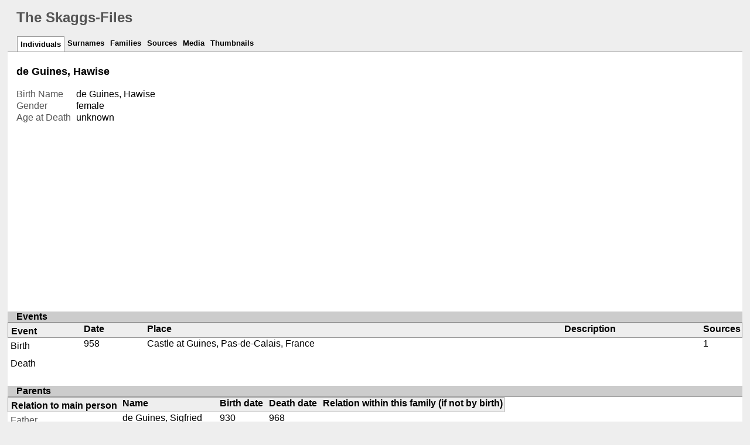

--- FILE ---
content_type: text/html
request_url: https://www.megalextoria.com/genealogy/gramps/TheSkaggsFiles/ppl/e/f/f06139e7bbb54f9907f4bbb0efe.html
body_size: 3234
content:
<!DOCTYPE html>
<html xml:lang="en" lang="en" xmlns="http://www.w3.org/1999/xhtml">
<head lang="en">
	<title>The Skaggs-Files - de Guines, Hawise</title>
	<meta charset="UTF-8" />
	<meta name ="viewport" content="width=device-width; height=device-height; initial-scale=1.0; minimum-scale=0.5; maximum-scale=10.0; user-scalable=yes" />
	<meta name ="apple-mobile-web-app-capable" content="yes" />
	<meta name="generator" content="Gramps AIO64-5.1.5-1 http://gramps-project.org/" />
	<meta name="author" content="" />
	<link href="../../../images/favicon2.ico" rel="shortcut icon" type="image/x-icon" />
	<link href="../../../css/narrative-print.css" media="print" rel="stylesheet" type="text/css" />
	<link href="../../../css/narrative-screen.css" media="screen" rel="stylesheet" type="text/css" />
	<script>function navFunction() { var x = document.getElementById("dropmenu"); if (x.className === "nav") { x.className += " responsive"; } else { x.className = "nav"; } }</script>
	<link href="../../../css/ancestortree.css" media="screen" rel="stylesheet" type="text/css" />
</head>
<body>
	<div id="outerwrapper">
		<div id="header">
			<a href="javascript:void(0);" class="navIcon" onclick="navFunction()">&#8801;</a>
			<h1 id="SiteTitle">The Skaggs-Files</h1>
			<div id="user_header">
				<div class="grampsstylednote">
				<script async src="https://pagead2.googlesyndication.com/pagead/js/adsbygoogle.js?client=ca-pub-6648677151264827"
     crossorigin="anonymous"></script>

<script async src="https://epnt.ebay.com/static/epn-smart-tools.js"></script>

				</div>
			</div>
		</div>
		<div class="wrappernav" id="nav" role="navigation">
			<div class="container">
				<ul class="nav" id="dropmenu">
					<li class = "CurrentSection"><a href="../../../individuals.html" title="Individuals">Individuals</a></li>
					<li><a href="../../../index.html" title="Surnames">Surnames</a></li>
					<li><a href="../../../families.html" title="Families">Families</a></li>
					<li><a href="../../../sources.html" title="Sources">Sources</a></li>
					<li><a href="../../../media.html" title="Media">Media</a></li>
					<li><a href="../../../thumbnails.html" title="Thumbnails">Thumbnails</a></li>
				</ul>
			</div>
		</div>
		<div class="content" id="IndividualDetail">
			<h3>de Guines, Hawise<sup><small></small></sup></h3>
			<div id="summaryarea">
				<table class="infolist">
					<tr>
						<td class="ColumnAttribute">Birth Name</td>
						<td class="ColumnValue">
						de Guines, Hawise
						</td>
					</tr>
					<tr>
						<td class="ColumnAttribute">Gender</td>
						<td class="ColumnValue">female</td>
					</tr>
					<tr>
						<td class="ColumnAttribute">Age at Death</td>
						<td class="ColumnValue">unknown</td>
					</tr>
				</table>
			</div>
			<div class="subsection" id="events">
				<h4>Events</h4>
				<table class="infolist eventlist">
					<thead>
						<tr>
							<th class="ColumnEvent">Event</th>
							<th class="ColumnDate">Date</th>
							<th class="ColumnPlace">Place</th>
							<th class="ColumnDescription">Description</th>
							<th class="ColumnSources">Sources</th>
							</tr>
					</thead>
					<tbody>
						<tr>
							<td class="ColumnEvent">
							Birth
							</td>
							<td class="ColumnDate">958</td>
							<td class="ColumnPlace">
								<a href="../../../plc/a/3/f06139e7bd96701435e4c79913a.html" title="Castle at Guines, Pas-de-Calais, France">
								Castle at Guines, Pas-de-Calais, France
								</a>
							</td>
							<td class="ColumnDescription">&nbsp;</td>
							<td class="ColumnSources" rowspan="2">
							 <a href="#sref1">1</a>
							</td>
							<tr>
								<td class="ColumnEvent">
								
								</td>
								<td class="ColumnNotes" colspan="3">
									<div>
									</div>
								</td>
							</tr>
						</tr>
						<tr>
							<td class="ColumnEvent">
							Death
							</td>
							<td class="ColumnDate">&nbsp;</td>
							<td class="ColumnPlace">&nbsp;</td>
							<td class="ColumnDescription">&nbsp;</td>
							<td class="ColumnSources" rowspan="2">
							&nbsp;
							</td>
							<tr>
								<td class="ColumnEvent">
								
								</td>
								<td class="ColumnNotes" colspan="3">
									<div>
									</div>
								</td>
							</tr>
						</tr>
					</tbody>
				</table>
			</div>
			<div class="subsection" id="parents">
				<h4>Parents</h4>
				<table class="infolist">
					<thead>
						<tr>
							<th class="ColumnAttribute">Relation to main person</th>
							<th class="ColumnValue">Name</th>
							<th class="ColumnValue">Birth date</th>
							<th class="ColumnValue">Death date</th>
							<th class="ColumnValue">Relation within this family (if not by birth)</th>
						</tr>
					</thead>
					<tbody>
						<tr>
							<td class="ColumnAttribute">Father</td>
							<td class="ColumnValue" /><a href="../../../ppl/5/1/f0613cdbfa11e12ba3f02e07615.html">de Guines, Sigfried</a><td class="ColumnDate" />930<td class="ColumnDate" />968
						</tr>
						<tr>
							<td class="ColumnAttribute">Mother</td>
							<td class="ColumnValue" /><a href="../../../ppl/a/9/f0613cdc00d5175fb74ff33d69a.html">de Flanders, Elisende</a><td class="ColumnDate" />937<td class="ColumnDate" />970
						</tr>
						<tr>
							<td class="ColumnAttribute">&nbsp;&nbsp;&nbsp;&nbsp;</td>
							<td class="ColumnValue">&nbsp;&nbsp;&nbsp;&nbsp;<b>de Guines, Hawise</b></td>
							<td class="ColumnDate">958</td>
							<td class="ColumnDate"></td>
							<td class="ColumnValue"></td>
						</tr>
					</tbody>
				</table>
			</div>
			<div class="subsection" id="families">
				<h4>Families</h4>
				<table class="infolist">
					<tr class="BeginFamily">
						<td class="ColumnValue" colspan="3"><H4 class="subsection"><a href="../../../fam/a/2/f06139e7c31ecee2708f654e2a.html" title="Family of Brionne, Geoffroy FitzRichard and de Guines, Hawise">Family of Brionne, Geoffroy FitzRichard and de Guines, Hawise</a></H4></td>
					</tr>
					<tr class="BeginFamily">
						<td class="ColumnType">Unknown</td>
						<td class="ColumnAttribute">Partner</td>
						<td class="ColumnValue">
							<a href="../../../ppl/f/9/f0613ad0c0a43e435fc06beba9f.html">Brionne, Geoffroy FitzRichard</a>
						 ( * 
						953
						 + 
						1015
						 )
						</td>
					</tr>
					<tr>
						<td class="ColumnType">&nbsp;</td>
						<td class="ColumnAttribute">Children</td>
						<td class="ColumnValue" />
						<table class="infolist eventlist">
							<thead>
								<tr>
									<th class="ColumnName">Name</th>
									<th class="ColumnDate">Birth Date</th>
									<th class="ColumnDate">Death Date</th>
								</tr>
							</thead>
							<tbody>
								<tr><td /><a href="../../../ppl/b/5/f06139e7d4c2ca03a4c8d4ebd5b.html">Brionne</a><td>978</td><td></td></tr>
								<tr><td /><a href="../../../ppl/c/1/f06139e7c7f7266b100c1d2971c.html">d&#39;Eu, Adela</a><td>985</td><td></td></tr>
								<tr><td /><a href="../../../ppl/6/1/f0613cee3f3572be3a2328ee316.html">de Brionne, Richard</a><td>994</td><td></td></tr>
								<tr><td /><a href="../../../ppl/b/b/f0613cedd5a3b3f56c22f3cf9bb.html">de Brionne, Aubree</a><td>1002</td><td></td></tr>
							</tbody>
						</table>
					</tr>
				</table>
			</div>
			<div class="subsection" id="pedigree">
				<h4>Pedigree</h4>
				<ol class="pedigreegen">
					<li>
						<a href="../../../ppl/5/1/f0613cdbfa11e12ba3f02e07615.html">de Guines, Sigfried</a>
						<ol>
							<li class="spouse">
								<a href="../../../ppl/a/9/f0613cdc00d5175fb74ff33d69a.html">de Flanders, Elisende</a>
								<ol>
									<li class="thisperson">
									de Guines, Hawise
										<ol class="spouselist">
											<li class="spouse">
												<a href="../../../ppl/f/9/f0613ad0c0a43e435fc06beba9f.html">Brionne, Geoffroy FitzRichard</a>
												<ol>
													<li>
														<a href="../../../ppl/b/5/f06139e7d4c2ca03a4c8d4ebd5b.html">Brionne</a>
													</li>
													<li>
														<a href="../../../ppl/c/1/f06139e7c7f7266b100c1d2971c.html">d&#39;Eu, Adela</a>
													</li>
													<li>
														<a href="../../../ppl/6/1/f0613cee3f3572be3a2328ee316.html">de Brionne, Richard</a>
													</li>
													<li>
														<a href="../../../ppl/b/b/f0613cedd5a3b3f56c22f3cf9bb.html">de Brionne, Aubree</a>
													</li>
												</ol>
											</li>
										</ol>
									</li>
								</ol>
							</li>
						</ol>
					</li>
				</ol>
			</div>
			<div class="subsection" id="tree">
				<h4>Ancestors</h4>
				<div id="treeContainer" style="width:1234px; height:600px; top: 75px">
					<div class="boxbg female AncCol0" style="top: 80px; left: 6px;">
						<a class="noThumb" href="../../../ppl/e/f/f06139e7bbb54f9907f4bbb0efe.html">
						de Guines, Hawise<br/>*958<br/>+...
						</a>
					</div>
					<div class="shadow" style="top: 85px; left: 10px;"></div>
					<div class="bvline" style="top: 100px; left: 285px; width: 15px"></div>
					<div class="gvline" style="top: 105px; left: 285px; width: 20px"></div>
					<div class="boxbg male AncCol1" style="top: 5px; left: 316px;">
						<a class="noThumb" href="../../../ppl/5/1/f0613cdbfa11e12ba3f02e07615.html">
						de Guines, Sigfried<br/>*930<br/>+968
						</a>
					</div>
					<div class="shadow" style="top: 10px; left: 320px;"></div>
					<div class="bvline" style="top: 25px; left: 300px; width: 15px;"></div>
				
					<div class="bhline" style="top: 25px; left: 300px; height: 76px;"></div>
				
					<div class="boxbg female AncCol1" style="top: 155px; left: 316px;">
						<a class="noThumb" href="../../../ppl/a/9/f0613cdc00d5175fb74ff33d69a.html">
						de Flanders, Elisende<br/>*937<br/>+970
						</a>
					</div>
					<div class="shadow" style="top: 160px; left: 320px;"></div>
					<div class="bvline" style="top: 175px; left: 300px; width: 15px;"></div>
				
					<div class="bhline" style="top: 100px; left: 300px; height: 76px;"></div>
				
					<div class="bvline" style="top: 175px; left: 595px; width: 15px"></div>
					<div class="gvline" style="top: 180px; left: 595px; width: 20px"></div>
					<div class="boxbg male AncCol2" style="top: 5px; left: 626px;">
						<a class="noThumb" href="../../../ppl/0/f/f06139b3c4819c51989bca935f0.html">
						Flanders, Arnoul I<br/>*890-05-19<br/>+964-03-27
						</a>
					</div>
					<div class="shadow" style="top: 10px; left: 630px;"></div>
					<div class="bvline" style="top: 25px; left: 610px; width: 15px;"></div>
				
					<div class="bhline" style="top: 25px; left: 610px; height: 151px;"></div>
				
					<div class="bvline" style="top: 25px; left: 905px; width: 15px"></div>
					<div class="gvline" style="top: 30px; left: 905px; width: 20px"></div>
					<div class="boxbg male AncCol3" style="top: -70px; left: 936px;">
						<a class="noThumb" href="../../../ppl/f/3/f06139b3eb04c255f3c9e43053f.html">
						Flanders, Baudouin II<br/>*863<br/>+918-09-10
						</a>
					</div>
					<div class="shadow" style="top: -65px; left: 940px;"></div>
					<div class="bvline" style="top: -50px; left: 920px; width: 15px;"></div>
				
					<div class="bhline" style="top: -50px; left: 920px; height: 76px;"></div>
				
					<div class="boxbg female AncCol3" style="top: 80px; left: 936px;">
						<a class="noThumb" href="../../../ppl/7/8/f06139b3e4426da23e4eabe987.html">
						of England, Aelfthryth<br/>*872<br/>+929-06-07
						</a>
					</div>
					<div class="shadow" style="top: 85px; left: 940px;"></div>
					<div class="bvline" style="top: 100px; left: 920px; width: 15px;"></div>
				
					<div class="bhline" style="top: 25px; left: 920px; height: 76px;"></div>
				
					<div class="boxbg female AncCol2" style="top: 305px; left: 626px;">
						<a class="noThumb" href="../../../ppl/7/c/f06139b3bdd12fbbbbd24f067c7.html">
						de Vermandois, Alix<br/>*912<br/>+960-10-10
						</a>
					</div>
					<div class="shadow" style="top: 310px; left: 630px;"></div>
					<div class="bvline" style="top: 325px; left: 610px; width: 15px;"></div>
				
					<div class="bhline" style="top: 175px; left: 610px; height: 151px;"></div>
				
					<div class="bvline" style="top: 325px; left: 905px; width: 15px"></div>
					<div class="gvline" style="top: 330px; left: 905px; width: 20px"></div>
					<div class="boxbg male AncCol3" style="top: 230px; left: 936px;">
						<a class="noThumb" href="../../../ppl/e/b/f06139b4019b1189f3b1bcf6be.html">
						de Senlis, Hubert<br/>*880<br/>+942-02-23
						</a>
					</div>
					<div class="shadow" style="top: 235px; left: 940px;"></div>
					<div class="bvline" style="top: 250px; left: 920px; width: 15px;"></div>
				
					<div class="bhline" style="top: 250px; left: 920px; height: 76px;"></div>
				
					<div class="boxbg female AncCol3" style="top: 380px; left: 936px;">
						<a class="noThumb" href="../../../ppl/c/9/f06139b3fad2a7c3fd72026b79c.html">
						France, Liegarde<br/>*897<br/>+930-03-00
						</a>
					</div>
					<div class="shadow" style="top: 385px; left: 940px;"></div>
					<div class="bvline" style="top: 400px; left: 920px; width: 15px;"></div>
				
					<div class="bhline" style="top: 325px; left: 920px; height: 76px;"></div>
				
				</div>
			</div>
			<div class="subsection" id="sourcerefs">
				<h4>Source References</h4>
				<ol>
					<li>
						<a href="../../../src/5/3/f06139e68ee24976f8db8d3ef35.html" title="http://wc.rootsweb.com/cgi-bin/igm.cgi?op=PED&db=tamer&id=I22221&style=TABLE" name ="sref1">
						http://wc.rootsweb.com/cgi-bin/igm.cgi?op=PED&db=tamer&id=I22221&style=TABLE
						</a>
					</li>
				</ol>
			</div>
		</div>
		<div class="fullclear"></div>
		<div id="footer">
			<div id="user_footer">
				<div class="grampsstylednote">
				<center><ins class="epn-placement" data-config-id="5cd3b6451c71ad42fe9212ad"></ins></center>
				</div>
			</div>
			<p id="createdate">
			Generated by <a href="http://gramps-project.org/">Gramps</a> AIO64-5.1.5-1<br />Last change was the 2022-05-06 17:48:57
			</p>
			<p id="copyright">
			
			</p>
		</div>
	</div>
</body>
</html>


--- FILE ---
content_type: text/html; charset=utf-8
request_url: https://www.google.com/recaptcha/api2/aframe
body_size: 252
content:
<!DOCTYPE HTML><html><head><meta http-equiv="content-type" content="text/html; charset=UTF-8"></head><body><script nonce="CaHTkMIz7jOZpxwdJM58nQ">/** Anti-fraud and anti-abuse applications only. See google.com/recaptcha */ try{var clients={'sodar':'https://pagead2.googlesyndication.com/pagead/sodar?'};window.addEventListener("message",function(a){try{if(a.source===window.parent){var b=JSON.parse(a.data);var c=clients[b['id']];if(c){var d=document.createElement('img');d.src=c+b['params']+'&rc='+(localStorage.getItem("rc::a")?sessionStorage.getItem("rc::b"):"");window.document.body.appendChild(d);sessionStorage.setItem("rc::e",parseInt(sessionStorage.getItem("rc::e")||0)+1);localStorage.setItem("rc::h",'1765680249370');}}}catch(b){}});window.parent.postMessage("_grecaptcha_ready", "*");}catch(b){}</script></body></html>

--- FILE ---
content_type: text/html; charset=utf-8
request_url: https://epnt.ebay.com/placement?st=ACTIVE&cpid=5337952703&l=300x250&ft=Roboto%20Slab%2C%20serif%3B&tc=%231E1D1E&clp=true&mi=10&k=genealogy&ctids=0&mkpid=EBAY-US&ur=false&cts=false&sf=false&pid=1765680249272-0-1096116&ad_v=2
body_size: 15125
content:
<!DOCTYPE html><html><head><script>parent.postMessage({"type":0,"data":{"beaconURL":""},"id":"1765680249272-0-1096116"}, '*')</script><script src="https://epnt.ebay.com/static/placement.js"></script><style>
/**
 * Reset styles
 */
html, body, div, span, applet, object, iframe,
h1, h2, h3, h4, h5, h6, p, blockquote, pre,
a, abbr, acronym, address, big, cite, code,
del, dfn, em, img, ins, kbd, q, s, samp,
small, strike, strong, sub, sup, tt, var,
b, u, i, center,
dl, dt, dd, ol, ul, li,
fieldset, form, label, legend,
table, caption, tbody, tfoot, thead, tr, th, td,
article, aside, canvas, details, embed,
figure, figcaption, footer, header, hgroup,
menu, nav, output, ruby, section, summary,
time, mark, audio, video {
 margin: 0;
 padding: 0;
 border: 0;
 font-size: 100%;
 font: inherit;
 vertical-align: baseline;
}
/* HTML5 display-role reset for older browsers */
article, aside, details, figcaption, figure,
footer, header, hgroup, menu, nav, section {
 display: block;
}
body {
 line-height: 1;
}
ol, ul {
 list-style: none;
}
blockquote, q {
 quotes: none;
}
blockquote:before, blockquote:after,
q:before, q:after {
 content: '';
 content: none;
}
table {
 border-collapse: collapse;
 border-spacing: 0;
}

* {
  box-sizing: border-box;
}

@font-face {
  font-display: optional;
  font-family: "Market Sans";
  font-style: normal;
  font-weight: 400;
  src: url(https://ir.ebaystatic.com/cr/v/c1/market-sans/v1.0/MarketSans-Regular-WebS.eot);
  src: url(https://ir.ebaystatic.com/cr/v/c1/market-sans/v1.0/MarketSans-Regular-WebS.eot?#iefix) format('embedded-opentype'), url(https://ir.ebaystatic.com/cr/v/c1/market-sans/v1.0/MarketSans-Regular-WebS.woff2) format('woff2'), url(https://ir.ebaystatic.com/cr/v/c1/market-sans/v1.0/MarketSans-Regular-WebS.woff) format('woff'), url(https://ir.ebaystatic.com/cr/v/c1/market-sans/v1.0/MarketSans-Regular-WebS.ttf) format('truetype'), url(https://ir.ebaystatic.com/cr/v/c1/market-sans/v1.0/MarketSans-Regular-WebS.svg#MarketSans-Regular-WebS) format('svg')
}

@font-face {
  font-display: optional;
  font-family: "Market Sans";
  font-style: normal;
  font-weight: 700;
  src: url(https://ir.ebaystatic.com/cr/v/c1/market-sans/v1.0/MarketSans-SemiBold-WebS.eot);
  src: url(https://ir.ebaystatic.com/cr/v/c1/market-sans/v1.0/MarketSans-SemiBold-WebS.eot?#iefix) format('embedded-opentype'), url(https://ir.ebaystatic.com/cr/v/c1/market-sans/v1.0/MarketSans-SemiBold-WebS.woff2) format('woff2'), url(https://ir.ebaystatic.com/cr/v/c1/market-sans/v1.0/MarketSans-SemiBold-WebS.woff) format('woff'), url(https://ir.ebaystatic.com/cr/v/c1/market-sans/v1.0/MarketSans-SemiBold-WebS.ttf) format('truetype'), url(https://ir.ebaystatic.com/cr/v/c1/market-sans/v1.0/MarketSans-SemiBold-WebS.svg#MarketSans-SemiBold-WebS) format('svg')
}

html,
body {
  width: 100%;
  height: 100%;
  color: #111820;
	font-size: .875rem;
	font-family: "Market Sans", Arial, sans-serif
}

/**
 * Shared CSS between all layouts
 */

.ad-units-main {
  position: relative;
  background: #fff;
  padding-top: 42px;
  padding-left: 18px;
  padding-right: 18px;
}

/**
 *  position: relative is require for perfect-scrollbar
 */
.ad-units {
  position: relative;
}

.ad-units__logo {
  position: absolute;
  top: 10px;
  right: 18px;
}

.ad-units__adtext {
  position: absolute;
  top: 10px;
  left: 18px;
  height: 18px;
  font-size: 12px;
  font-weight: bold;
  line-height: 1.5;
  letter-spacing: normal;
  color: #767676;
}

.ad-unit__img-container {
  background: #fff;
  display: block;
  width: 84px;
  height: 80px;
  align-items: center;
  justify-content: center;
  display: flex;
}

.ad-unit__img {
  max-width: 84px;
  max-height: 80px;
}

.ad-unit__title {
  display: block;
  font-size: 12px;
  font-weight: bold;
  font-style: normal;
  font-stretch: normal;
  line-height: 1.5;
  letter-spacing: normal;
  color: #151e27;
  overflow: hidden;
  text-overflow: ellipsis;
  text-decoration: none;
  -webkit-box-orient: vertical;
  -webkit-line-clamp: 2;
  white-space: normal;
}

.ad-unit__price {
  height: 20px;
  font-size: 14px;
  font-weight: bold;
  font-style: normal;
  font-stretch: normal;
  line-height: 1.43;
  letter-spacing: normal;
  color: #151e27;
}

.ad-unit__free-shipping {
  height: 14px;
  font-size: 10px;
  font-weight: bold;
  font-style: normal;
  font-stretch: normal;
  line-height: 1.4;
  letter-spacing: normal;
  color: #767676;
  -webkit-font-smoothing: antialiased;
}

.ad-unit__bup,
.ad-unit__eek {
  display: block;
  font-size: 10px;
  color: #151e27;
  font-weight: bold;
}

/**
 *  Landscape & Square
 */
.ad-units-main--landscape {
  width: 100%;
  height: 220px;
}

.ad-units-main--landscape .ad-units {
  white-space: nowrap;
  display: flex;
  position: relative;
  overflow-x: auto;
  height: 178px;
}

.ad-units-main--landscape .ad-unit {
  width: 112px;
  padding-right: 28px;
}

.ad-units-main--landscape .ad-unit__img-container {
  margin-bottom: 6px;
}

.ad-units-main--landscape .ad-unit__title {
  height: 36px;
  width: 84px;
  margin-bottom: 2px;
}

.ad-units-main--landscape .ad-unit__price {
  width: 84px;
}

.ad-units-main--landscape .ad-unit__free-shipping {
  width: 84px;
}

/**
 * Skyscraper & Square
 */
.ad-units-main--skyscraper .ad-units {
  height: 100%;
  overflow-y: auto;
}

.ad-units-main--skyscraper {
  width: 300px;
  height: 100%;
  padding-bottom: 18px;
}

.ad-units-main--square .ad-unit__img-container,
.ad-units-main--skyscraper .ad-unit__img-container {
  vertical-align: top;
  display: inline-block;
  margin-right: 6px;
}

.ad-units-main--square .ad-unit__info,
.ad-units-main--skyscraper .ad-unit__info {
  vertical-align: top;
  display: inline-block;
  width: 174px;
}
.ad-units-main--square .ad-unit,
.ad-units-main--skyscraper .ad-unit {
  padding-bottom: 20px;
}

.ad-units-main--square .ad-unit__title,
.ad-units-main--skyscraper .ad-unit__title {
  max-height: 36px;
  margin-bottom: 4px;
}

.ad-units--skyscraper .ad-unit__img-container {
  text-align: center;
}

/**
 * Square
 */
.ad-units-main--square {
}

.ad-units-main--square .ad-units {
  position: relative;
  width: 284px;
  height: 204px;
}

  </style><script type="text/javascript" data-inlinepayload="{&quot;nonce&quot;:&quot;&quot;,&quot;loggerProps&quot;:{&quot;serviceName&quot;:&quot;explorer&quot;,&quot;serviceConsumerId&quot;:&quot;urn:ebay-marketplace-consumerid:c81d6f26-6600-4e61-ac56-e1987122efc5&quot;,&quot;serviceVersion&quot;:&quot;explorer-0.0.2_20251208203518233&quot;,&quot;siteId&quot;:0,&quot;environment&quot;:&quot;production&quot;,&quot;captureUncaught&quot;:true,&quot;captureUnhandledRejections&quot;:true,&quot;endpoint&quot;:&quot;https://svcs.ebay.com/&quot;,&quot;pool&quot;:&quot;r1explorer43cont&quot;}}">(()=>{"use strict";const e={unstructured:{message:"string"},event:{kind:"string",detail:"string"},exception:{"exception.type":"string","exception.message":"string","exception.stacktrace":"string","exception.url":"string"}},t=JSON.parse('{"logs":"https://ir.ebaystatic.com/cr/v/c01/logs.dae067de06d6d3663c6f.bundle.js"}');const r=(e,t)=>{const r="undefined"!=typeof window?window.location.href:"/index.js";return{type:"exception","exception.context":t||"","exception.type":e?.name||"","exception.message":e?.message||"","exception.stacktrace":e?.stack||"","exception.url":r}},n=(e,r,n)=>{let o=!1;const i=[];let a=e=>{o?(e=>{console.warn("Logger failed initialization (see earlier error logs) — failed to send log: ",e)})(e):i.push(e)};return n({event:"Preload",value:a}),(async e=>{let r=2;const n=async()=>{let o;r--;try{o=await import(t[e])}catch(e){if(r>0)return console.error("@ebay/rum-web failed to lazy load module; retrying",e),n();throw console.error("@ebay/rum-web failed to lazy load module; fatal",e),e}return function(e,t){if("object"!=typeof(r=e)||null===r||Array.isArray(r)||e.key!==t||void 0===e.factory)throw new Error("Invalid module loaded");var r}(o,e),o};return n()})("logs").then((t=>{const{factory:n}=t;return n(e,r)})).then((e=>{a=e,n({event:"Complete",value:a}),i.forEach((e=>a(e))),i.length=0})).catch((e=>{console.error(e.message),o=!0,n({event:"Error",value:e}),i.forEach((e=>a(e))),i.length=0})),t=>{((e,t)=>"shouldIgnore"in e&&void 0!==e.shouldIgnore?e.shouldIgnore(t):"ignoreList"in e&&void 0!==e.ignoreList&&((e,t)=>null!==Object.values(e).filter(Boolean).join(" ").match(t))(t,e.ignoreList))(e,t)||a(t)}},o=e=>({log:t=>e({type:"unstructured",message:t}),error:(t,n)=>e(r(t,n)),event:t=>e(t)}),i="@ebay/rum/request-status",a=Symbol.for("@ebay/rum/logger"),s=e=>{window.dispatchEvent(new CustomEvent("@ebay/rum/ack-status",{detail:e}))};function c(e,t){!1===e&&new Error(`RUM_INLINE_ERR_CODE: ${t}`)}(t=>{const c=(()=>{let e={status:"Initialize"};const t=()=>s(e);return window.addEventListener(i,t),{updateInlinerState:t=>{e=t,s(e)},dispose:()=>window.removeEventListener(i,t)}})();try{const i=((t,i=(()=>{}))=>{if((e=>{if(!e.endpoint)throw new Error('Unable to initialize logger. "endpoint" is a required property in the input object.');if(!e.serviceName)throw new Error('Unable to initialize logger. "serviceName" is a required property in the input object.');if(e.customSchemas&&!e.namespace)throw new Error('Unable to initialize logger. "namespace" is a required property in the input object if you provide customeSchemas.')})(t),"undefined"==typeof window)return{...o((()=>{})),noop:!0};const a={...t.customSchemas,...e},s=n((e=>{return"ignoreList"in e?{...e,ignoreList:(t=e.ignoreList,new RegExp(t.map((e=>`(${e})`)).join("|"),"g"))}:e;var t})(t),a,i);return t.captureUncaught&&(e=>{window.addEventListener("error",(t=>{if(t.error instanceof Error){const n=r(t.error,"Uncaught Error Handler");e(n)}}))})(s),t.captureUnhandledRejections&&(e=>{window.addEventListener("unhandledrejection",(t=>{if(t.reason instanceof Error){const n=r(t.reason,"Unhandled Rejection Handler");e(n)}}))})(s),o(s)})(t.loggerProps,(e=>t=>{if("Error"===t.event)return((e,t)=>{e.updateInlinerState({status:"Failure",error:t.value})})(e,t);var r;e.updateInlinerState({status:(r=t.event,"Complete"===r?"Success":r),logger:o(t.value)})})(c));t.onLoggerLoad&&t.onLoggerLoad(i),window[a]=i}catch(e){c.updateInlinerState({status:"Failure",error:e})}})({onLoggerLoad:()=>{},...(()=>{c(null!==document.currentScript,1);const e=document.currentScript.dataset.inlinepayload;return c(void 0!==e,2),JSON.parse(e)})()})})();</script></head><body><div class="ad-units-main ad-units-main--square"><p class="ad-units__adtext">Ad</p><img class="ad-units__logo" src="https://epnt.ebay.com/static/e-bay-logo-teal.png" alt="eBay"/><section id="ads-container" class="ad-units ad-units--square"><div class="ad-unit"><a class="ad-unit__img-container" href="https://www.ebay.com/itm/286106196716?_skw=genealogy&amp;hash=item429d421aec%3Ag%3A5F8AAOSwcTZoItYG&amp;amdata=enc%3AAQAKAAAA4PeG5RIuIyokJHJy903%2F5Ua9cPcq1OmGIs%2FwtFJ%2Fw3NKnJxaTNyvwititmEveyo9IH022RaIdNBWxhbY%2BeBnQHTRKRTbIvP5fHFKN9l25FQsiWenOiuPS6Z4%2Fnl8YcUQ7AosyGHXwRQUk5bwNhOQvksKG%2Bw%2B2kocTSKPLB5qD5BEkX8ebEdPqgPPBh3u%2B8J06CYTpRR9SHoE9bvCqmT7z3MrW9K3SGBAnZfT7XT9NLQCpZD8GCyv2x1EYaYXB52S7MohH1dqkySJeIoos1FtLafJHlOcluXOJoTWSRlMlRQd&amp;mkcid=1&amp;mkrid=711-53200-19255-0&amp;siteid=0&amp;campid=5337952703&amp;customid=&amp;toolid=20003&amp;mkevt=1" target="_blank" rel="noopener noreferrer"><img class="ad-unit__img" src="https://i.ebayimg.com/images/g/5F8AAOSwcTZoItYG/s-l225.jpg"/></a><div class="ad-unit__info"><a class="ad-unit__title" href="https://www.ebay.com/itm/286106196716?_skw=genealogy&amp;hash=item429d421aec%3Ag%3A5F8AAOSwcTZoItYG&amp;amdata=enc%3AAQAKAAAA4PeG5RIuIyokJHJy903%2F5Ua9cPcq1OmGIs%2FwtFJ%2Fw3NKnJxaTNyvwititmEveyo9IH022RaIdNBWxhbY%2BeBnQHTRKRTbIvP5fHFKN9l25FQsiWenOiuPS6Z4%2Fnl8YcUQ7AosyGHXwRQUk5bwNhOQvksKG%2Bw%2B2kocTSKPLB5qD5BEkX8ebEdPqgPPBh3u%2B8J06CYTpRR9SHoE9bvCqmT7z3MrW9K3SGBAnZfT7XT9NLQCpZD8GCyv2x1EYaYXB52S7MohH1dqkySJeIoos1FtLafJHlOcluXOJoTWSRlMlRQd&amp;mkcid=1&amp;mkrid=711-53200-19255-0&amp;siteid=0&amp;campid=5337952703&amp;customid=&amp;toolid=20003&amp;mkevt=1" target="_blank" rel="noopener noreferrer">Gramps Family Tree Maker and Genealogy Software Family History Ancestry Research</a><p class="ad-unit__price">$19.99</p><span class="ad-unit__free-shipping">Free Shipping</span></div></div><div class="ad-unit"><a class="ad-unit__img-container" href="https://www.ebay.com/itm/116908497377?_skw=genealogy&amp;hash=item1b384a19e1%3Ag%3A~icAAOSwoctekFfb&amp;amdata=enc%3AAQAKAAAA4PeG5RIuIyokJHJy903%2F5UaW3b7n26EvX4qq8FuQ70%2BWykQCbxclrib%2BWQPsuyBBDRk8grAJzNYHZOyv%2Bc98VrueXsyVeFhG9LGFriXC9LJpalEy84wum7AB4PPcsMZAJesgJwYOhPmd4yViI%2FJMqrQawpG922olK4eyAR1d7okzb4m6AxI%2F7DDHNne76blGv0jfRPJ5EcZyluKj4HrsnUbMt7Ar%2BVrm%2FwrmZdGR75TAIju5EmPx7osvvSi3UVUj2fRL8tLmm6e%2BZzBOR4Hc0HMepwckgDK9NrPFgjgp418U&amp;mkcid=1&amp;mkrid=711-53200-19255-0&amp;siteid=0&amp;campid=5337952703&amp;customid=&amp;toolid=20003&amp;mkevt=1" target="_blank" rel="noopener noreferrer"><img class="ad-unit__img" src="https://i.ebayimg.com/images/g/~icAAOSwoctekFfb/s-l225.jpg"/></a><div class="ad-unit__info"><a class="ad-unit__title" href="https://www.ebay.com/itm/116908497377?_skw=genealogy&amp;hash=item1b384a19e1%3Ag%3A~icAAOSwoctekFfb&amp;amdata=enc%3AAQAKAAAA4PeG5RIuIyokJHJy903%2F5UaW3b7n26EvX4qq8FuQ70%2BWykQCbxclrib%2BWQPsuyBBDRk8grAJzNYHZOyv%2Bc98VrueXsyVeFhG9LGFriXC9LJpalEy84wum7AB4PPcsMZAJesgJwYOhPmd4yViI%2FJMqrQawpG922olK4eyAR1d7okzb4m6AxI%2F7DDHNne76blGv0jfRPJ5EcZyluKj4HrsnUbMt7Ar%2BVrm%2FwrmZdGR75TAIju5EmPx7osvvSi3UVUj2fRL8tLmm6e%2BZzBOR4Hc0HMepwckgDK9NrPFgjgp418U&amp;mkcid=1&amp;mkrid=711-53200-19255-0&amp;siteid=0&amp;campid=5337952703&amp;customid=&amp;toolid=20003&amp;mkevt=1" target="_blank" rel="noopener noreferrer">174 Old Rare Books on Georgia History Genealogy Ancestry Family Records on DVD</a><p class="ad-unit__price">$14.99</p><span class="ad-unit__free-shipping">Free Shipping</span></div></div><div class="ad-unit"><a class="ad-unit__img-container" href="https://www.ebay.com/itm/147029514712?_skw=genealogy&amp;hash=item223ba459d8%3Ag%3Af0sAAeSw46lpO3-7&amp;amdata=enc%3AAQAKAAAA4PeG5RIuIyokJHJy903%2F5UaxtY%2BU6iTKmibDcjEooDcJ5lIrxPiaWrrLYZ5RvUnBsZRqiQ6p%2FFxirxfBiVT04Fn4tQHdjewjaf%2BMdPk4epYq31oOiAelE7BMDRAQwiBijwOt1gHHEeA3xLt%2FaGY6BxwPjL9WsWZZQGm3I6mwQKqflx2rUCGGd7QA%2FzNY1E8XgEBxmEH%2FiIjSe2sEa1ed19FNc6oKP3nk2N58vQmr%2BGZc08z1%2BTm5us%2FPJgo0RO6jO%2BtHC9q4%2BcDAHzvJpsTKcffC3fDzDCVHt8zkbvkuTlx3&amp;mkcid=1&amp;mkrid=711-53200-19255-0&amp;siteid=0&amp;campid=5337952703&amp;customid=&amp;toolid=20003&amp;mkevt=1" target="_blank" rel="noopener noreferrer"><img class="ad-unit__img" src="https://i.ebayimg.com/images/g/f0sAAeSw46lpO3-7/s-l225.jpg"/></a><div class="ad-unit__info"><a class="ad-unit__title" href="https://www.ebay.com/itm/147029514712?_skw=genealogy&amp;hash=item223ba459d8%3Ag%3Af0sAAeSw46lpO3-7&amp;amdata=enc%3AAQAKAAAA4PeG5RIuIyokJHJy903%2F5UaxtY%2BU6iTKmibDcjEooDcJ5lIrxPiaWrrLYZ5RvUnBsZRqiQ6p%2FFxirxfBiVT04Fn4tQHdjewjaf%2BMdPk4epYq31oOiAelE7BMDRAQwiBijwOt1gHHEeA3xLt%2FaGY6BxwPjL9WsWZZQGm3I6mwQKqflx2rUCGGd7QA%2FzNY1E8XgEBxmEH%2FiIjSe2sEa1ed19FNc6oKP3nk2N58vQmr%2BGZc08z1%2BTm5us%2FPJgo0RO6jO%2BtHC9q4%2BcDAHzvJpsTKcffC3fDzDCVHt8zkbvkuTlx3&amp;mkcid=1&amp;mkrid=711-53200-19255-0&amp;siteid=0&amp;campid=5337952703&amp;customid=&amp;toolid=20003&amp;mkevt=1" target="_blank" rel="noopener noreferrer">Historic Genealogy Society 5 Book Lot Winthrop Fleet Deference To Defiance, More</a><p class="ad-unit__price">$95.00</p></div></div><div class="ad-unit"><a class="ad-unit__img-container" href="https://www.ebay.com/itm/264691804158?_skw=genealogy&amp;hash=item3da0dc67fe%3Ag%3A-0EAAOSwQxxcxdSm&amp;amdata=enc%3AAQAKAAAA4PeG5RIuIyokJHJy903%2F5UYeq50FKnSX3BPZG6hhVFWpswX1ypIjF9LHpdJIzXQpPOhwcp8t7IEcKpMRiBdFCrJVZtB7AgL3dODDGBm4waCbxJA%2Bie17QZrgrddSI39%2Fl%2Bdp4WfRR4Ak1pzASRB--XwAXd0LDjPQ3kp%2FSizMyTvf4in4hy%2BxJIdZZeASoAH6Z5j3O8IHKkFIFmJKNk4oyGEGsmQvLx8%2BuRd8hPNy38anldppxjwamjLTzNTN8Cjc%2Fsj0VGZHn2ZPh%2BctNPclRPaOgF3MU%2BH12lq2StTrGXCx&amp;mkcid=1&amp;mkrid=711-53200-19255-0&amp;siteid=0&amp;campid=5337952703&amp;customid=&amp;toolid=20003&amp;mkevt=1" target="_blank" rel="noopener noreferrer"><img class="ad-unit__img" src="https://i.ebayimg.com/images/g/-0EAAOSwQxxcxdSm/s-l225.jpg"/></a><div class="ad-unit__info"><a class="ad-unit__title" href="https://www.ebay.com/itm/264691804158?_skw=genealogy&amp;hash=item3da0dc67fe%3Ag%3A-0EAAOSwQxxcxdSm&amp;amdata=enc%3AAQAKAAAA4PeG5RIuIyokJHJy903%2F5UYeq50FKnSX3BPZG6hhVFWpswX1ypIjF9LHpdJIzXQpPOhwcp8t7IEcKpMRiBdFCrJVZtB7AgL3dODDGBm4waCbxJA%2Bie17QZrgrddSI39%2Fl%2Bdp4WfRR4Ak1pzASRB--XwAXd0LDjPQ3kp%2FSizMyTvf4in4hy%2BxJIdZZeASoAH6Z5j3O8IHKkFIFmJKNk4oyGEGsmQvLx8%2BuRd8hPNy38anldppxjwamjLTzNTN8Cjc%2Fsj0VGZHn2ZPh%2BctNPclRPaOgF3MU%2BH12lq2StTrGXCx&amp;mkcid=1&amp;mkrid=711-53200-19255-0&amp;siteid=0&amp;campid=5337952703&amp;customid=&amp;toolid=20003&amp;mkevt=1" target="_blank" rel="noopener noreferrer">141 BOOKS - Kentucky History &amp; Genealogy KY - Rare Ancestors Old County - CD/DVD</a><p class="ad-unit__price">$9.95</p><span class="ad-unit__free-shipping">Free Shipping</span></div></div><div class="ad-unit"><a class="ad-unit__img-container" href="https://www.ebay.com/itm/254569200905?_skw=genealogy&amp;hash=item3b4581bd09%3Ag%3A-0EAAOSwQxxcxdSm&amp;amdata=enc%3AAQAKAAAA4PeG5RIuIyokJHJy903%2F5UY44zEWEwzd52vYGr%2B5rLiMb6qYcA%2FQzx34482p3NBmdTXw5n4tyyg3Ai5Sf%2FGoFQ9GzP1KJo59ys7L0teXHcnANbALakNvKCONit3C93gfzCOqPpBqfFAbaw%2FHw0Nkwm%2B49soVpWhzBHBObTAq0XUJeF6oLhGPJ56J6HYmhJkqAke2JHqK4iy4jARSd0MUQCCYZjYoca8uLb4SKFfPJHF6xJSZduVXaBBvGpR%2BOIS86SrQbb%2FOx3pPxciyVuf30B5OWG652ymmd6EGBU%2FUE15e&amp;mkcid=1&amp;mkrid=711-53200-19255-0&amp;siteid=0&amp;campid=5337952703&amp;customid=&amp;toolid=20003&amp;mkevt=1" target="_blank" rel="noopener noreferrer"><img class="ad-unit__img" src="https://i.ebayimg.com/images/g/-0EAAOSwQxxcxdSm/s-l225.jpg"/></a><div class="ad-unit__info"><a class="ad-unit__title" href="https://www.ebay.com/itm/254569200905?_skw=genealogy&amp;hash=item3b4581bd09%3Ag%3A-0EAAOSwQxxcxdSm&amp;amdata=enc%3AAQAKAAAA4PeG5RIuIyokJHJy903%2F5UY44zEWEwzd52vYGr%2B5rLiMb6qYcA%2FQzx34482p3NBmdTXw5n4tyyg3Ai5Sf%2FGoFQ9GzP1KJo59ys7L0teXHcnANbALakNvKCONit3C93gfzCOqPpBqfFAbaw%2FHw0Nkwm%2B49soVpWhzBHBObTAq0XUJeF6oLhGPJ56J6HYmhJkqAke2JHqK4iy4jARSd0MUQCCYZjYoca8uLb4SKFfPJHF6xJSZduVXaBBvGpR%2BOIS86SrQbb%2FOx3pPxciyVuf30B5OWG652ymmd6EGBU%2FUE15e&amp;mkcid=1&amp;mkrid=711-53200-19255-0&amp;siteid=0&amp;campid=5337952703&amp;customid=&amp;toolid=20003&amp;mkevt=1" target="_blank" rel="noopener noreferrer">186 BOOKS - New England History &amp; Genealogy - Old Rare Ancestors Families-CD/DVD</a><p class="ad-unit__price">$9.95</p><span class="ad-unit__free-shipping">Free Shipping</span></div></div><div class="ad-unit"><a class="ad-unit__img-container" href="https://www.ebay.com/itm/287009414903?_skw=genealogy&amp;hash=item42d3181ef7%3Ag%3AoSwAAeSwe4xpPiEi&amp;amdata=enc%3AAQAKAAAA4PeG5RIuIyokJHJy903%2F5Ua4MJEQ9aE9X%2Bqmj%2FsDG4Vf0qov0T5QGooGzq4%2Bfy8K4T7MWt%2ByBpk7%2Bqma4FbkVllrclLBTWvaXr15mk2QKpoZgf%2BCQV%2BYIntzQeRxxRM5NjMdRn2Czh4doETNDU4ycsP%2Baerh75nuPvj3gdjzbhzTVmLCJ1dV03Mt5IHko1NaByCIs0toyihdLeFp%2BCe%2FKfVLkkXn0hLjXboASyH6I5sEvIruJDlbwb7UikybNhdBnrL6WDHDoA5rDaT7NrEjS4UlXZO4029bzNw7uJ9q7GtJ&amp;mkcid=1&amp;mkrid=711-53200-19255-0&amp;siteid=0&amp;campid=5337952703&amp;customid=&amp;toolid=20003&amp;mkevt=1" target="_blank" rel="noopener noreferrer"><img class="ad-unit__img" src="https://i.ebayimg.com/images/g/oSwAAeSwe4xpPiEi/s-l225.jpg"/></a><div class="ad-unit__info"><a class="ad-unit__title" href="https://www.ebay.com/itm/287009414903?_skw=genealogy&amp;hash=item42d3181ef7%3Ag%3AoSwAAeSwe4xpPiEi&amp;amdata=enc%3AAQAKAAAA4PeG5RIuIyokJHJy903%2F5Ua4MJEQ9aE9X%2Bqmj%2FsDG4Vf0qov0T5QGooGzq4%2Bfy8K4T7MWt%2ByBpk7%2Bqma4FbkVllrclLBTWvaXr15mk2QKpoZgf%2BCQV%2BYIntzQeRxxRM5NjMdRn2Czh4doETNDU4ycsP%2Baerh75nuPvj3gdjzbhzTVmLCJ1dV03Mt5IHko1NaByCIs0toyihdLeFp%2BCe%2FKfVLkkXn0hLjXboASyH6I5sEvIruJDlbwb7UikybNhdBnrL6WDHDoA5rDaT7NrEjS4UlXZO4029bzNw7uJ9q7GtJ&amp;mkcid=1&amp;mkrid=711-53200-19255-0&amp;siteid=0&amp;campid=5337952703&amp;customid=&amp;toolid=20003&amp;mkevt=1" target="_blank" rel="noopener noreferrer">The Diary of the Old Order Churches Feb 2024 Amish Mennonite Genealogy Rare HTF</a><p class="ad-unit__price">$29.99</p></div></div><div class="ad-unit"><a class="ad-unit__img-container" href="https://www.ebay.com/itm/287009411225?_skw=genealogy&amp;hash=item42d3181099%3Ag%3APB8AAeSwwuJpPiCM&amp;amdata=enc%3AAQAKAAAA4PeG5RIuIyokJHJy903%2F5Ua%2B--laHyq3bH16eXzb8vVLvvekktmqoUYyP0SiMM%2FGc%2FcVqFfxHRTskQ%2FL5utBkmJDB2i1j%2Fwx2ytg6rFZpmciDWUY9L7jcG6c4P0wG8lB6t6p1zCJCyVMDoihwjLINJmQvUdpvbl18V4ipsiVdQHvUHDU7UZ8hTgpCmSXehG2xlN%2FimPMbHtnoKme29uiiRjT5h90iLYXrZp4bb%2F3vLEMuea7U4RvjHh5eAZzI%2BGDVYboH%2BIS5ftWS2FQT8AlwAsbixDMkoQtblyAYOhKiIRh&amp;mkcid=1&amp;mkrid=711-53200-19255-0&amp;siteid=0&amp;campid=5337952703&amp;customid=&amp;toolid=20003&amp;mkevt=1" target="_blank" rel="noopener noreferrer"><img class="ad-unit__img" src="https://i.ebayimg.com/images/g/PB8AAeSwwuJpPiCM/s-l225.jpg"/></a><div class="ad-unit__info"><a class="ad-unit__title" href="https://www.ebay.com/itm/287009411225?_skw=genealogy&amp;hash=item42d3181099%3Ag%3APB8AAeSwwuJpPiCM&amp;amdata=enc%3AAQAKAAAA4PeG5RIuIyokJHJy903%2F5Ua%2B--laHyq3bH16eXzb8vVLvvekktmqoUYyP0SiMM%2FGc%2FcVqFfxHRTskQ%2FL5utBkmJDB2i1j%2Fwx2ytg6rFZpmciDWUY9L7jcG6c4P0wG8lB6t6p1zCJCyVMDoihwjLINJmQvUdpvbl18V4ipsiVdQHvUHDU7UZ8hTgpCmSXehG2xlN%2FimPMbHtnoKme29uiiRjT5h90iLYXrZp4bb%2F3vLEMuea7U4RvjHh5eAZzI%2BGDVYboH%2BIS5ftWS2FQT8AlwAsbixDMkoQtblyAYOhKiIRh&amp;mkcid=1&amp;mkrid=711-53200-19255-0&amp;siteid=0&amp;campid=5337952703&amp;customid=&amp;toolid=20003&amp;mkevt=1" target="_blank" rel="noopener noreferrer">The Diary of the Old Order Churches Jan 2024 Amish Mennonite Genealogy Rare HTF</a><p class="ad-unit__price">$29.99</p></div></div><div class="ad-unit"><a class="ad-unit__img-container" href="https://www.ebay.com/itm/287009407180?_skw=genealogy&amp;hash=item42d31800cc%3Ag%3AjewAAeSwqLBpPiAo&amp;amdata=enc%3AAQAKAAAA4PeG5RIuIyokJHJy903%2F5UYi7WZa%2F3urNTS87%2FkuL8iWfsKS%2F%2BiKGn5IksAtKyti%2BqtlU77BfplWKe6xn8%2BrnL0LcgBlh65rmfPvzcqjj4d%2ByMRH%2BzHhHNCGZHIj0ZDLPvmo5%2F0wtGjcVaWQAyM9NpktjDCkC1fHV3yJ51SoQQy7h29kdPk8SxwJi7jGxm%2FYwxQDtmPf0QA%2BB8mFWe%2BwdDzDp2uxiMai3pDaobd4%2BWvl22NaKclW1upQTE5zkn1jT%2BvsixWckEu9vkemiUgDS9yJNPyOPDkiQrMWCBDZFTUJ&amp;mkcid=1&amp;mkrid=711-53200-19255-0&amp;siteid=0&amp;campid=5337952703&amp;customid=&amp;toolid=20003&amp;mkevt=1" target="_blank" rel="noopener noreferrer"><img class="ad-unit__img" src="https://i.ebayimg.com/images/g/jewAAeSwqLBpPiAo/s-l225.jpg"/></a><div class="ad-unit__info"><a class="ad-unit__title" href="https://www.ebay.com/itm/287009407180?_skw=genealogy&amp;hash=item42d31800cc%3Ag%3AjewAAeSwqLBpPiAo&amp;amdata=enc%3AAQAKAAAA4PeG5RIuIyokJHJy903%2F5UYi7WZa%2F3urNTS87%2FkuL8iWfsKS%2F%2BiKGn5IksAtKyti%2BqtlU77BfplWKe6xn8%2BrnL0LcgBlh65rmfPvzcqjj4d%2ByMRH%2BzHhHNCGZHIj0ZDLPvmo5%2F0wtGjcVaWQAyM9NpktjDCkC1fHV3yJ51SoQQy7h29kdPk8SxwJi7jGxm%2FYwxQDtmPf0QA%2BB8mFWe%2BwdDzDp2uxiMai3pDaobd4%2BWvl22NaKclW1upQTE5zkn1jT%2BvsixWckEu9vkemiUgDS9yJNPyOPDkiQrMWCBDZFTUJ&amp;mkcid=1&amp;mkrid=711-53200-19255-0&amp;siteid=0&amp;campid=5337952703&amp;customid=&amp;toolid=20003&amp;mkevt=1" target="_blank" rel="noopener noreferrer">The Diary of the Old Order Churches Apr 2024 Amish Mennonite Genealogy Rare HTF</a><p class="ad-unit__price">$29.99</p></div></div><div class="ad-unit"><a class="ad-unit__img-container" href="https://www.ebay.com/itm/254525625227?_skw=genealogy&amp;hash=item3b42e8d38b%3Ag%3AaOIAAOSw7v9hCtV8&amp;amdata=enc%3AAQAKAAAA4PeG5RIuIyokJHJy903%2F5UaDMDWlNG%2FYvVGYvUoB30i%2FTQ2IdWLC1ydrlntFODCo3M%2FOC%2BARuckxdxjoF9Gwf5LOtI%2FzBzZCdAoq8SDqAUmnmAMNrw0kvB4y1c2WSU3cFmzTFiK%2B3UCabdCuVSCoivsfN5zJeqSGw%2FuzB0n82tRNn4t0tMmnVn9hGWMVvNAXJc0DnKTsrV%2BOIjanGo8LC9YrQdWStZTH%2B8TZ%2F8nhmT3FsnbGnQdm8nGf4jkRT8tjwhkM0kw61Axw2Af%2FRLQTNqGH0sc8vav764%2F3fFREmk61&amp;mkcid=1&amp;mkrid=711-53200-19255-0&amp;siteid=0&amp;campid=5337952703&amp;customid=&amp;toolid=20003&amp;mkevt=1" target="_blank" rel="noopener noreferrer"><img class="ad-unit__img" src="https://i.ebayimg.com/images/g/aOIAAOSw7v9hCtV8/s-l225.jpg"/></a><div class="ad-unit__info"><a class="ad-unit__title" href="https://www.ebay.com/itm/254525625227?_skw=genealogy&amp;hash=item3b42e8d38b%3Ag%3AaOIAAOSw7v9hCtV8&amp;amdata=enc%3AAQAKAAAA4PeG5RIuIyokJHJy903%2F5UaDMDWlNG%2FYvVGYvUoB30i%2FTQ2IdWLC1ydrlntFODCo3M%2FOC%2BARuckxdxjoF9Gwf5LOtI%2FzBzZCdAoq8SDqAUmnmAMNrw0kvB4y1c2WSU3cFmzTFiK%2B3UCabdCuVSCoivsfN5zJeqSGw%2FuzB0n82tRNn4t0tMmnVn9hGWMVvNAXJc0DnKTsrV%2BOIjanGo8LC9YrQdWStZTH%2B8TZ%2F8nhmT3FsnbGnQdm8nGf4jkRT8tjwhkM0kw61Axw2Af%2FRLQTNqGH0sc8vav764%2F3fFREmk61&amp;mkcid=1&amp;mkrid=711-53200-19255-0&amp;siteid=0&amp;campid=5337952703&amp;customid=&amp;toolid=20003&amp;mkevt=1" target="_blank" rel="noopener noreferrer">Our Family Tree and Album - Hardcover By SAMONE BOS - GOOD</a><p class="ad-unit__price">$3.99</p><span class="ad-unit__free-shipping">Free Shipping</span></div></div><div class="ad-unit"><a class="ad-unit__img-container" href="https://www.ebay.com/itm/287009406045?_skw=genealogy&amp;hash=item42d317fc5d%3Ag%3AyWoAAeSwTo9pPh~e&amp;amdata=enc%3AAQAKAAAA4PeG5RIuIyokJHJy903%2F5UYl1GxH6QA0eyRTRRWbl1ThQYzkRUmrabJbI0kbc52KJo3CSaWi8dY35MyQJnDyZ11Yp%2BzsTBSjY3xzn%2F5T2ybnQaXcTzRZxCqEf4BhhytpSupJlGSfX47giK%2Fa1ql3wT%2FXOBJLXLxGwe%2BZnhegtYnMGk1pTOROaQHmxuRlF9vVvPHQ0C3YN7VTJYxjks7l3UR6LgGl%2Fu9IUEU6ARHarYkeOnB8InRztmyJD6EDgEfS1m2s1Z86vuDwVpkYnul4GaWo6vkBYfRNdk5FOkYWHwjo&amp;mkcid=1&amp;mkrid=711-53200-19255-0&amp;siteid=0&amp;campid=5337952703&amp;customid=&amp;toolid=20003&amp;mkevt=1" target="_blank" rel="noopener noreferrer"><img class="ad-unit__img" src="https://i.ebayimg.com/images/g/yWoAAeSwTo9pPh~e/s-l225.jpg"/></a><div class="ad-unit__info"><a class="ad-unit__title" href="https://www.ebay.com/itm/287009406045?_skw=genealogy&amp;hash=item42d317fc5d%3Ag%3AyWoAAeSwTo9pPh~e&amp;amdata=enc%3AAQAKAAAA4PeG5RIuIyokJHJy903%2F5UYl1GxH6QA0eyRTRRWbl1ThQYzkRUmrabJbI0kbc52KJo3CSaWi8dY35MyQJnDyZ11Yp%2BzsTBSjY3xzn%2F5T2ybnQaXcTzRZxCqEf4BhhytpSupJlGSfX47giK%2Fa1ql3wT%2FXOBJLXLxGwe%2BZnhegtYnMGk1pTOROaQHmxuRlF9vVvPHQ0C3YN7VTJYxjks7l3UR6LgGl%2Fu9IUEU6ARHarYkeOnB8InRztmyJD6EDgEfS1m2s1Z86vuDwVpkYnul4GaWo6vkBYfRNdk5FOkYWHwjo&amp;mkcid=1&amp;mkrid=711-53200-19255-0&amp;siteid=0&amp;campid=5337952703&amp;customid=&amp;toolid=20003&amp;mkevt=1" target="_blank" rel="noopener noreferrer">The Diary of the Old Order Churches Sep 2024 Amish Mennonite Genealogy Rare HTF</a><p class="ad-unit__price">$29.99</p></div></div><div class="ad-unit"><a class="ad-unit__img-container" href="https://www.ebay.com/itm/267449930985?_skw=genealogy&amp;hash=item3e454214e9%3Ag%3AFFYAAeSwrzFo~39C&amp;amdata=enc%3AAQAKAAAA4PeG5RIuIyokJHJy903%2F5UbbuPBVEDOsYngkWbVJLL%2F0JhCR7wo0KxKDZPU84VOg0%2BBJuQveYf%2Fq4wKOauQP8DpvTpzXL%2FxYAnd0XwP7UUHi6rbQRAmz5hh7L5E07%2BGYF3LjEmXSXwfFQXZgMit8pB0vVrd61kW0W2awFuo%2FDrddiBa9ZWRmff0i8hfvPRFZGW5Mab6QlHlXDnkus4XYZ%2BnWVAYyadAeQ4i2nR8Jmk1ZPEMYCCFDEz%2FuFBLhq54pS--oT96DhqydfH3JmjFY2Qu84GNzx6Kjn3k7Bhx1UCe1&amp;mkcid=1&amp;mkrid=711-53200-19255-0&amp;siteid=0&amp;campid=5337952703&amp;customid=&amp;toolid=20003&amp;mkevt=1" target="_blank" rel="noopener noreferrer"><img class="ad-unit__img" src="https://i.ebayimg.com/images/g/FFYAAeSwrzFo~39C/s-l225.jpg"/></a><div class="ad-unit__info"><a class="ad-unit__title" href="https://www.ebay.com/itm/267449930985?_skw=genealogy&amp;hash=item3e454214e9%3Ag%3AFFYAAeSwrzFo~39C&amp;amdata=enc%3AAQAKAAAA4PeG5RIuIyokJHJy903%2F5UbbuPBVEDOsYngkWbVJLL%2F0JhCR7wo0KxKDZPU84VOg0%2BBJuQveYf%2Fq4wKOauQP8DpvTpzXL%2FxYAnd0XwP7UUHi6rbQRAmz5hh7L5E07%2BGYF3LjEmXSXwfFQXZgMit8pB0vVrd61kW0W2awFuo%2FDrddiBa9ZWRmff0i8hfvPRFZGW5Mab6QlHlXDnkus4XYZ%2BnWVAYyadAeQ4i2nR8Jmk1ZPEMYCCFDEz%2FuFBLhq54pS--oT96DhqydfH3JmjFY2Qu84GNzx6Kjn3k7Bhx1UCe1&amp;mkcid=1&amp;mkrid=711-53200-19255-0&amp;siteid=0&amp;campid=5337952703&amp;customid=&amp;toolid=20003&amp;mkevt=1" target="_blank" rel="noopener noreferrer">Antique Heraldry Genealogy Book Burke&#x27;s Peerage Baronetage Knightage 1949 99th</a><p class="ad-unit__price">$112.49</p></div></div><div class="ad-unit"><a class="ad-unit__img-container" href="https://www.ebay.com/itm/287009406996?_skw=genealogy&amp;hash=item42d3180014%3Ag%3A1MoAAeSwp3tpPiAE&amp;amdata=enc%3AAQAKAAAA4PeG5RIuIyokJHJy903%2F5UbxWTvuKmOkvbMNKM7gscRKMGIfGUffrKmfC7Yekfpzyv%2FYidyNqcrsoXu0Yx%2BXYK%2FEvFRNch9hYqclrGY0b3wKWTkoZ7IpnZ7wwnNINFQfc9bShVdPJB4OK3AmSgTfi1iRvnk5GjEJ%2FfdgvLofdY%2BBjhjRriQv7HcbeNossOxQ4MBSLtltLA2Sc6l9%2FNw3PPJGoDiVVBPboFz3T6pj%2B7rKrJaSLm4%2BcUrH2VKhQkhW4YOVmSkcxXEP5YEe3S6s3gTZgR3HWuVQG4r3IXxE7nMK&amp;mkcid=1&amp;mkrid=711-53200-19255-0&amp;siteid=0&amp;campid=5337952703&amp;customid=&amp;toolid=20003&amp;mkevt=1" target="_blank" rel="noopener noreferrer"><img class="ad-unit__img" src="https://i.ebayimg.com/images/g/1MoAAeSwp3tpPiAE/s-l225.jpg"/></a><div class="ad-unit__info"><a class="ad-unit__title" href="https://www.ebay.com/itm/287009406996?_skw=genealogy&amp;hash=item42d3180014%3Ag%3A1MoAAeSwp3tpPiAE&amp;amdata=enc%3AAQAKAAAA4PeG5RIuIyokJHJy903%2F5UbxWTvuKmOkvbMNKM7gscRKMGIfGUffrKmfC7Yekfpzyv%2FYidyNqcrsoXu0Yx%2BXYK%2FEvFRNch9hYqclrGY0b3wKWTkoZ7IpnZ7wwnNINFQfc9bShVdPJB4OK3AmSgTfi1iRvnk5GjEJ%2FfdgvLofdY%2BBjhjRriQv7HcbeNossOxQ4MBSLtltLA2Sc6l9%2FNw3PPJGoDiVVBPboFz3T6pj%2B7rKrJaSLm4%2BcUrH2VKhQkhW4YOVmSkcxXEP5YEe3S6s3gTZgR3HWuVQG4r3IXxE7nMK&amp;mkcid=1&amp;mkrid=711-53200-19255-0&amp;siteid=0&amp;campid=5337952703&amp;customid=&amp;toolid=20003&amp;mkevt=1" target="_blank" rel="noopener noreferrer">The Diary of the Old Order Churches Jun 2024 Amish Mennonite Genealogy Rare HTF</a><p class="ad-unit__price">$29.99</p></div></div><div class="ad-unit"><a class="ad-unit__img-container" href="https://www.ebay.com/itm/287009405650?_skw=genealogy&amp;hash=item42d317fad2%3Ag%3A4X0AAeSwygtpPh-m&amp;amdata=enc%3AAQAKAAAA4PeG5RIuIyokJHJy903%2F5UZ21FqFCNbe7kqQrkIdLV6N%2Fh6i7smzBPzzpIe7TShOuJwywI0Zm0uPhuuENk%2FcKeoFcFA%2B39NYRXGBt09yeAVyLwSD5rzMkWKVNxDL67APoMZ5%2FFeYpbnaBxoiNRPcXvYS3zQFMFs1crfwHzg7EgkV4m%2BEo8NIyqUUYJG9I4fPff4B%2BVpqK97oasmgn2dwyxWotQcZ6WXjTFxoUEdQjvVqOZJiFPZq8ZcqllOhp7fHWJpVsuKpNZCLF5v9UKbyP%2B2SQMtZGEx1d6R73fMGgvWf&amp;mkcid=1&amp;mkrid=711-53200-19255-0&amp;siteid=0&amp;campid=5337952703&amp;customid=&amp;toolid=20003&amp;mkevt=1" target="_blank" rel="noopener noreferrer"><img class="ad-unit__img" src="https://i.ebayimg.com/images/g/4X0AAeSwygtpPh-m/s-l225.jpg"/></a><div class="ad-unit__info"><a class="ad-unit__title" href="https://www.ebay.com/itm/287009405650?_skw=genealogy&amp;hash=item42d317fad2%3Ag%3A4X0AAeSwygtpPh-m&amp;amdata=enc%3AAQAKAAAA4PeG5RIuIyokJHJy903%2F5UZ21FqFCNbe7kqQrkIdLV6N%2Fh6i7smzBPzzpIe7TShOuJwywI0Zm0uPhuuENk%2FcKeoFcFA%2B39NYRXGBt09yeAVyLwSD5rzMkWKVNxDL67APoMZ5%2FFeYpbnaBxoiNRPcXvYS3zQFMFs1crfwHzg7EgkV4m%2BEo8NIyqUUYJG9I4fPff4B%2BVpqK97oasmgn2dwyxWotQcZ6WXjTFxoUEdQjvVqOZJiFPZq8ZcqllOhp7fHWJpVsuKpNZCLF5v9UKbyP%2B2SQMtZGEx1d6R73fMGgvWf&amp;mkcid=1&amp;mkrid=711-53200-19255-0&amp;siteid=0&amp;campid=5337952703&amp;customid=&amp;toolid=20003&amp;mkevt=1" target="_blank" rel="noopener noreferrer">The Diary of the Old Order Churches Oct 2024 Amish Mennonite Genealogy Rare HTF</a><p class="ad-unit__price">$29.99</p></div></div><div class="ad-unit"><a class="ad-unit__img-container" href="https://www.ebay.com/itm/116463494399?_skw=genealogy&amp;hash=item1b1dc3e4ff%3Ag%3AM~oAAOSwNHpfOx7F&amp;amdata=enc%3AAQAKAAAA4PeG5RIuIyokJHJy903%2F5UYdxNoVR3TYtwqhALGqO%2FXEEzYB1EwkUJg%2FCRvPoid8EmGw4Lt5Y69VyjfYt8HPji5G4eCXG19KFMtZgSqxahZg%2FXTlz3SyKKq2LQkZEUABstXM8koF0Q3CW4lt3IY72JpkpeffX1rVGwO8nk1DrSvta6Q7wrq9t%2B3uXi4r6O6QaypLqiAnGINlxq8oRBs0fh6IWmhjUjBgZmi%2BhyeZN6w2Cf%2BF3UntWaDEgrGzIDWAGyP9wvbvRMZ0HTCdogsHyMWubpeOa6dvncPqRcOJwkyv&amp;mkcid=1&amp;mkrid=711-53200-19255-0&amp;siteid=0&amp;campid=5337952703&amp;customid=&amp;toolid=20003&amp;mkevt=1" target="_blank" rel="noopener noreferrer"><img class="ad-unit__img" src="https://i.ebayimg.com/images/g/M~oAAOSwNHpfOx7F/s-l225.jpg"/></a><div class="ad-unit__info"><a class="ad-unit__title" href="https://www.ebay.com/itm/116463494399?_skw=genealogy&amp;hash=item1b1dc3e4ff%3Ag%3AM~oAAOSwNHpfOx7F&amp;amdata=enc%3AAQAKAAAA4PeG5RIuIyokJHJy903%2F5UYdxNoVR3TYtwqhALGqO%2FXEEzYB1EwkUJg%2FCRvPoid8EmGw4Lt5Y69VyjfYt8HPji5G4eCXG19KFMtZgSqxahZg%2FXTlz3SyKKq2LQkZEUABstXM8koF0Q3CW4lt3IY72JpkpeffX1rVGwO8nk1DrSvta6Q7wrq9t%2B3uXi4r6O6QaypLqiAnGINlxq8oRBs0fh6IWmhjUjBgZmi%2BhyeZN6w2Cf%2BF3UntWaDEgrGzIDWAGyP9wvbvRMZ0HTCdogsHyMWubpeOa6dvncPqRcOJwkyv&amp;mkcid=1&amp;mkrid=711-53200-19255-0&amp;siteid=0&amp;campid=5337952703&amp;customid=&amp;toolid=20003&amp;mkevt=1" target="_blank" rel="noopener noreferrer">Illinois History Genealogy Ancestry Records - 113 Old Books Vol.3 on DVD</a><p class="ad-unit__price">$14.99</p><span class="ad-unit__free-shipping">Free Shipping</span></div></div><div class="ad-unit"><a class="ad-unit__img-container" href="https://www.ebay.com/itm/146386278067?_skw=genealogy&amp;epid=2435982&amp;hash=item22154d56b3%3Ag%3Ay5gAAOSwlY1ZKb-J&amp;amdata=enc%3AAQAKAAAA4PeG5RIuIyokJHJy903%2F5UYBUc6FTo%2Bj9latLsr9Llj2MbgKIdRJL3%2FbvHp%2F9Ajv84YhSAhfxzTu2SASi2PZgrtpdVwhtdU9RUgMOpu7P9ZY01fb4JdAWuuzfTaBYnsH4YfYfkjk4N%2B7R9W1UVo11FWsUsSEmF%2BWKiPC9DmZPx%2F9GIZCLsF9pLkHe8WqyrdbZfhtH2hNGiKJZNRohv0V55E4903gAte2fdXb%2B9PDMJy4RCrD0FCc2CVQ6Vx1e5OZoBzvL93om63KayvGrKoXQNa0uPYA3qYPF1d5ZVcsD9aw&amp;mkcid=1&amp;mkrid=711-53200-19255-0&amp;siteid=0&amp;campid=5337952703&amp;customid=&amp;toolid=20003&amp;mkevt=1" target="_blank" rel="noopener noreferrer"><img class="ad-unit__img" src="https://i.ebayimg.com/images/g/y5gAAOSwlY1ZKb-J/s-l225.jpg"/></a><div class="ad-unit__info"><a class="ad-unit__title" href="https://www.ebay.com/itm/146386278067?_skw=genealogy&amp;epid=2435982&amp;hash=item22154d56b3%3Ag%3Ay5gAAOSwlY1ZKb-J&amp;amdata=enc%3AAQAKAAAA4PeG5RIuIyokJHJy903%2F5UYBUc6FTo%2Bj9latLsr9Llj2MbgKIdRJL3%2FbvHp%2F9Ajv84YhSAhfxzTu2SASi2PZgrtpdVwhtdU9RUgMOpu7P9ZY01fb4JdAWuuzfTaBYnsH4YfYfkjk4N%2B7R9W1UVo11FWsUsSEmF%2BWKiPC9DmZPx%2F9GIZCLsF9pLkHe8WqyrdbZfhtH2hNGiKJZNRohv0V55E4903gAte2fdXb%2B9PDMJy4RCrD0FCc2CVQ6Vx1e5OZoBzvL93om63KayvGrKoXQNa0uPYA3qYPF1d5ZVcsD9aw&amp;mkcid=1&amp;mkrid=711-53200-19255-0&amp;siteid=0&amp;campid=5337952703&amp;customid=&amp;toolid=20003&amp;mkevt=1" target="_blank" rel="noopener noreferrer">The Genealogy of Morals by Nietzsche, Friedrich</a><p class="ad-unit__price">$4.58</p><span class="ad-unit__free-shipping">Free Shipping</span></div></div><div class="ad-unit"><a class="ad-unit__img-container" href="https://www.ebay.com/itm/376758541086?_skw=genealogy&amp;hash=item57b88f1b1e%3Ag%3AwHkAAeSwYlFpNFAO&amp;amdata=enc%3AAQAKAAAA4PeG5RIuIyokJHJy903%2F5Ua1V2gnb1iss8EXBJR7My8rVJsgPp6PLLWmobqX4ZVPoyEJhDbkuZ4eGMr2PXsaLnCJFKxpkujqYIzJc5JIBaNl7%2B8874tN1MKypVhjeX%2Frz%2FVzeiPZZEJBeK2XsOvkVD0OMFtN%2FhqhWohQo1LwCiBtrFyM29Zlk2IIWIYW%2BKbmh1gaGdXROz2U8b0p8IUZ0cCVeEdRAGeSPXep5jQm2Pw%2BxBPAkb%2BFtJo2klYhVjWilulNAKH3ozxUldf1e4zAsgcZk5%2FmQ%2BvSS2KEt48LIkEf&amp;mkcid=1&amp;mkrid=711-53200-19255-0&amp;siteid=0&amp;campid=5337952703&amp;customid=&amp;toolid=20003&amp;mkevt=1" target="_blank" rel="noopener noreferrer"><img class="ad-unit__img" src="https://i.ebayimg.com/images/g/wHkAAeSwYlFpNFAO/s-l225.jpg"/></a><div class="ad-unit__info"><a class="ad-unit__title" href="https://www.ebay.com/itm/376758541086?_skw=genealogy&amp;hash=item57b88f1b1e%3Ag%3AwHkAAeSwYlFpNFAO&amp;amdata=enc%3AAQAKAAAA4PeG5RIuIyokJHJy903%2F5Ua1V2gnb1iss8EXBJR7My8rVJsgPp6PLLWmobqX4ZVPoyEJhDbkuZ4eGMr2PXsaLnCJFKxpkujqYIzJc5JIBaNl7%2B8874tN1MKypVhjeX%2Frz%2FVzeiPZZEJBeK2XsOvkVD0OMFtN%2FhqhWohQo1LwCiBtrFyM29Zlk2IIWIYW%2BKbmh1gaGdXROz2U8b0p8IUZ0cCVeEdRAGeSPXep5jQm2Pw%2BxBPAkb%2BFtJo2klYhVjWilulNAKH3ozxUldf1e4zAsgcZk5%2FmQ%2BvSS2KEt48LIkEf&amp;mkcid=1&amp;mkrid=711-53200-19255-0&amp;siteid=0&amp;campid=5337952703&amp;customid=&amp;toolid=20003&amp;mkevt=1" target="_blank" rel="noopener noreferrer">1909 Berks County PA History, Leather, Genealogy Biography Illustrated</a><p class="ad-unit__price">$299.00</p></div></div><div class="ad-unit"><a class="ad-unit__img-container" href="https://www.ebay.com/itm/287009405309?_skw=genealogy&amp;hash=item42d317f97d%3Ag%3A6C4AAeSwuEVpPh-E&amp;amdata=enc%3AAQAKAAAA4PeG5RIuIyokJHJy903%2F5UYc2keWS%2FGPoTPOU%2F0sCHfyBoRI91L%2FCK%2BldCd%2B2B9%2F2gv%2BDKK5jgOiDcJ98qnwfZDD0ZsVZs9L1tQDZbXL--dVDAHVlwwm7D2MJ85W6WSBRdoHrSO2MA%2FHmJd%2BA3n59di1BDlUoO1IwI%2FpDTbRBpzlYWl29wRJoWUtnN2HVfkB%2BHwgZDmg7bcX%2FqB9ihl7lc2gApdeDNaia7MZBIcG4m4CbKKBxdn9i88RXUdyDupzzbkE3knaWISDRrvjy5eFyxYkIOJxkvcMlWK3suwr6lsp&amp;mkcid=1&amp;mkrid=711-53200-19255-0&amp;siteid=0&amp;campid=5337952703&amp;customid=&amp;toolid=20003&amp;mkevt=1" target="_blank" rel="noopener noreferrer"><img class="ad-unit__img" src="https://i.ebayimg.com/images/g/6C4AAeSwuEVpPh-E/s-l225.jpg"/></a><div class="ad-unit__info"><a class="ad-unit__title" href="https://www.ebay.com/itm/287009405309?_skw=genealogy&amp;hash=item42d317f97d%3Ag%3A6C4AAeSwuEVpPh-E&amp;amdata=enc%3AAQAKAAAA4PeG5RIuIyokJHJy903%2F5UYc2keWS%2FGPoTPOU%2F0sCHfyBoRI91L%2FCK%2BldCd%2B2B9%2F2gv%2BDKK5jgOiDcJ98qnwfZDD0ZsVZs9L1tQDZbXL--dVDAHVlwwm7D2MJ85W6WSBRdoHrSO2MA%2FHmJd%2BA3n59di1BDlUoO1IwI%2FpDTbRBpzlYWl29wRJoWUtnN2HVfkB%2BHwgZDmg7bcX%2FqB9ihl7lc2gApdeDNaia7MZBIcG4m4CbKKBxdn9i88RXUdyDupzzbkE3knaWISDRrvjy5eFyxYkIOJxkvcMlWK3suwr6lsp&amp;mkcid=1&amp;mkrid=711-53200-19255-0&amp;siteid=0&amp;campid=5337952703&amp;customid=&amp;toolid=20003&amp;mkevt=1" target="_blank" rel="noopener noreferrer">The Diary of the Old Order Churches Jan 2025 Amish Mennonite Genealogy Rare HTF</a><p class="ad-unit__price">$29.99</p></div></div><div class="ad-unit"><a class="ad-unit__img-container" href="https://www.ebay.com/itm/287009404836?_skw=genealogy&amp;hash=item42d317f7a4%3Ag%3Au~wAAeSwyShpPh9d&amp;amdata=enc%3AAQAKAAAA4PeG5RIuIyokJHJy903%2F5UY4JXsYoon7vqYzNxGEAczl49Ol8y559EnrBNwiJbRZfr98IjZFZIgYv%2F7XKpt9nhIkThu6k7k5A8GkiURaZMp4YoFqoZ4R3kZixOw6LkoUcAS3%2FcQ9t6zr2MyYgTqMb%2B%2B5L2gH%2BHV7xbtrWQXI2THNUWflVG3DO7n252dB2VvBqm2WP8BjvYsxiXw49UY6350l5PZGR5YRWaEFpESEf4%2FygW0wvPrCyRvyNTgN2Y%2BdlcQw8LKYepWeKQUhn8Qx4jus6gsCvG36JWRnrq47O1aS&amp;mkcid=1&amp;mkrid=711-53200-19255-0&amp;siteid=0&amp;campid=5337952703&amp;customid=&amp;toolid=20003&amp;mkevt=1" target="_blank" rel="noopener noreferrer"><img class="ad-unit__img" src="https://i.ebayimg.com/images/g/u~wAAeSwyShpPh9d/s-l225.jpg"/></a><div class="ad-unit__info"><a class="ad-unit__title" href="https://www.ebay.com/itm/287009404836?_skw=genealogy&amp;hash=item42d317f7a4%3Ag%3Au~wAAeSwyShpPh9d&amp;amdata=enc%3AAQAKAAAA4PeG5RIuIyokJHJy903%2F5UY4JXsYoon7vqYzNxGEAczl49Ol8y559EnrBNwiJbRZfr98IjZFZIgYv%2F7XKpt9nhIkThu6k7k5A8GkiURaZMp4YoFqoZ4R3kZixOw6LkoUcAS3%2FcQ9t6zr2MyYgTqMb%2B%2B5L2gH%2BHV7xbtrWQXI2THNUWflVG3DO7n252dB2VvBqm2WP8BjvYsxiXw49UY6350l5PZGR5YRWaEFpESEf4%2FygW0wvPrCyRvyNTgN2Y%2BdlcQw8LKYepWeKQUhn8Qx4jus6gsCvG36JWRnrq47O1aS&amp;mkcid=1&amp;mkrid=711-53200-19255-0&amp;siteid=0&amp;campid=5337952703&amp;customid=&amp;toolid=20003&amp;mkevt=1" target="_blank" rel="noopener noreferrer">The Diary of the Old Order Churches Feb 2025 Amish Mennonite Genealogy Rare HTF</a><p class="ad-unit__price">$29.99</p></div></div><div class="ad-unit"><a class="ad-unit__img-container" href="https://www.ebay.com/itm/266343535446?_skw=genealogy&amp;epid=10038603022&amp;hash=item3e034fd356%3Ag%3A59gAAOSwZvxku281&amp;amdata=enc%3AAQAKAAAA4PeG5RIuIyokJHJy903%2F5UaeFksqFv6fyjhT%2F0kBrbS67z%2BEm1PLHl3jMocR9vn004RtihxmEuF2qbu9J5fdzLoudq82C735AWtM%2FkdSgmSORzvYvm7337a4cxNGqbp4D932QZ1VMcmyo%2BXRJBAj1niO2RD06ZldZbDPUs%2FVjM8WthXosvLdNrbm0rbdShM3jYPhc8W0BMieXdwm1ykoKJt3YyqzzXHeB1caMqdCiROY%2BhemL4u9IrO16reoB6ONgFRDkzhiTFJXIYSmbB764sUN1XGkG5tU8gBF7tr4Mwve&amp;mkcid=1&amp;mkrid=711-53200-19255-0&amp;siteid=0&amp;campid=5337952703&amp;customid=&amp;toolid=20003&amp;mkevt=1" target="_blank" rel="noopener noreferrer"><img class="ad-unit__img" src="https://i.ebayimg.com/images/g/59gAAOSwZvxku281/s-l225.jpg"/></a><div class="ad-unit__info"><a class="ad-unit__title" href="https://www.ebay.com/itm/266343535446?_skw=genealogy&amp;epid=10038603022&amp;hash=item3e034fd356%3Ag%3A59gAAOSwZvxku281&amp;amdata=enc%3AAQAKAAAA4PeG5RIuIyokJHJy903%2F5UaeFksqFv6fyjhT%2F0kBrbS67z%2BEm1PLHl3jMocR9vn004RtihxmEuF2qbu9J5fdzLoudq82C735AWtM%2FkdSgmSORzvYvm7337a4cxNGqbp4D932QZ1VMcmyo%2BXRJBAj1niO2RD06ZldZbDPUs%2FVjM8WthXosvLdNrbm0rbdShM3jYPhc8W0BMieXdwm1ykoKJt3YyqzzXHeB1caMqdCiROY%2BhemL4u9IrO16reoB6ONgFRDkzhiTFJXIYSmbB764sUN1XGkG5tU8gBF7tr4Mwve&amp;mkcid=1&amp;mkrid=711-53200-19255-0&amp;siteid=0&amp;campid=5337952703&amp;customid=&amp;toolid=20003&amp;mkevt=1" target="_blank" rel="noopener noreferrer">Heraldry: A Pictorial Archive for Artists and Designers (Dover Pictorial  - GOOD</a><p class="ad-unit__price">$5.27</p><span class="ad-unit__free-shipping">Free Shipping</span></div></div><div class="ad-unit"><a class="ad-unit__img-container" href="https://www.ebay.com/itm/287009404414?_skw=genealogy&amp;hash=item42d317f5fe%3Ag%3AKowAAeSwzktpPh89&amp;amdata=enc%3AAQAKAAAA4PeG5RIuIyokJHJy903%2F5Ua%2B6GabgS0LEW821Hh3DnYBDG7ozzeX3IWZ%2FxyfInvQJHOZnFfiJwHoNFr%2B%2F5TxZpKf%2FdHW%2FxzdXpdIDF9C08Y%2Bpd2DDLcfInxEbrgcd04prcLEbyFnb0AfG2f1kYiocEsehUcuB5nefYEgxAbn%2FS28OwiEn8DTEUbJO270eQCoBR5DXdqtrqm5INZi2lF3z2tO5Hh7eDwa1RKW3BJLeOWT2e4eo6fTWk0EN5jFfAopFiqqh4GoT2lY5oJOIRFw6aGekYgIXsXQ6UX6V4olU7yW&amp;mkcid=1&amp;mkrid=711-53200-19255-0&amp;siteid=0&amp;campid=5337952703&amp;customid=&amp;toolid=20003&amp;mkevt=1" target="_blank" rel="noopener noreferrer"><img class="ad-unit__img" src="https://i.ebayimg.com/images/g/KowAAeSwzktpPh89/s-l225.jpg"/></a><div class="ad-unit__info"><a class="ad-unit__title" href="https://www.ebay.com/itm/287009404414?_skw=genealogy&amp;hash=item42d317f5fe%3Ag%3AKowAAeSwzktpPh89&amp;amdata=enc%3AAQAKAAAA4PeG5RIuIyokJHJy903%2F5Ua%2B6GabgS0LEW821Hh3DnYBDG7ozzeX3IWZ%2FxyfInvQJHOZnFfiJwHoNFr%2B%2F5TxZpKf%2FdHW%2FxzdXpdIDF9C08Y%2Bpd2DDLcfInxEbrgcd04prcLEbyFnb0AfG2f1kYiocEsehUcuB5nefYEgxAbn%2FS28OwiEn8DTEUbJO270eQCoBR5DXdqtrqm5INZi2lF3z2tO5Hh7eDwa1RKW3BJLeOWT2e4eo6fTWk0EN5jFfAopFiqqh4GoT2lY5oJOIRFw6aGekYgIXsXQ6UX6V4olU7yW&amp;mkcid=1&amp;mkrid=711-53200-19255-0&amp;siteid=0&amp;campid=5337952703&amp;customid=&amp;toolid=20003&amp;mkevt=1" target="_blank" rel="noopener noreferrer">The Diary of the Old Order Churches Mar 2025 Amish Mennonite Genealogy Rare HTF</a><p class="ad-unit__price">$29.99</p></div></div><div class="ad-unit"><a class="ad-unit__img-container" href="https://www.ebay.com/itm/287009402481?_skw=genealogy&amp;hash=item42d317ee71%3Ag%3ASo0AAeSw6whpPh7m&amp;amdata=enc%3AAQAKAAAA4PeG5RIuIyokJHJy903%2F5UY4NUlvKkeaKZGntPgJPYO3JskgS4cwhobPsvTcVrnxkSciRT0a%2BpftJR6YT7dBYwCZCLPz1nEXhbNrJnnLbJYCTLObydlpomXKFzoS%2BU0VYL5VryHDqYKWIzuT83uTTI1%2FWLwBXGzmkEQNVGBmZtBs1FcKJl8iWaCKrGo7SVvqRg624S45q6u9snGztDSi8l9mQ%2FDzumwH9KnY7T1xuZz9DQ5qEB51YCDw%2B%2FCcxeENB%2B5eLvxC4VnhlU%2BV0cg0%2B%2BFqsCkbQ2l4yazcaDlD6Sw8&amp;mkcid=1&amp;mkrid=711-53200-19255-0&amp;siteid=0&amp;campid=5337952703&amp;customid=&amp;toolid=20003&amp;mkevt=1" target="_blank" rel="noopener noreferrer"><img class="ad-unit__img" src="https://i.ebayimg.com/images/g/So0AAeSw6whpPh7m/s-l225.jpg"/></a><div class="ad-unit__info"><a class="ad-unit__title" href="https://www.ebay.com/itm/287009402481?_skw=genealogy&amp;hash=item42d317ee71%3Ag%3ASo0AAeSw6whpPh7m&amp;amdata=enc%3AAQAKAAAA4PeG5RIuIyokJHJy903%2F5UY4NUlvKkeaKZGntPgJPYO3JskgS4cwhobPsvTcVrnxkSciRT0a%2BpftJR6YT7dBYwCZCLPz1nEXhbNrJnnLbJYCTLObydlpomXKFzoS%2BU0VYL5VryHDqYKWIzuT83uTTI1%2FWLwBXGzmkEQNVGBmZtBs1FcKJl8iWaCKrGo7SVvqRg624S45q6u9snGztDSi8l9mQ%2FDzumwH9KnY7T1xuZz9DQ5qEB51YCDw%2B%2FCcxeENB%2B5eLvxC4VnhlU%2BV0cg0%2B%2BFqsCkbQ2l4yazcaDlD6Sw8&amp;mkcid=1&amp;mkrid=711-53200-19255-0&amp;siteid=0&amp;campid=5337952703&amp;customid=&amp;toolid=20003&amp;mkevt=1" target="_blank" rel="noopener noreferrer">The Diary of the Old Order Churches Aug 2025 Amish Mennonite Genealogy Rare HTF</a><p class="ad-unit__price">$29.99</p></div></div><div class="ad-unit"><a class="ad-unit__img-container" href="https://www.ebay.com/itm/376751762175?_skw=genealogy&amp;hash=item57b827aaff%3Ag%3AAOsAAeSw3PFpMQCc&amp;amdata=enc%3AAQAKAAAA4PeG5RIuIyokJHJy903%2F5UZexcxTlHMmsU9d3c1bT%2FKnx0WtHviOrVtHzUrkI1vGI1EA6Z%2BRYTZJ%2FQA0EX%2F5OgzRqIT4DOxFqIYSe31U5l9z5%2FQ8NwW3SKfN%2BLLnSBXvPeBu1kuP12BlmRFR4FI4%2BY7KwM%2FfspeSEvNtOoTtHfbEFzYrBB%2Bb6Jbm9HFORnTmGifxZeq2gpdYgG%2FudMgBUFjxxNd3DgTLZf7ph2ScgsCpcUmxqoDPqWDB%2B4pP%2F3j47%2BkrEThR%2B6TTnDzBssr6SLIXTPwM50etUVcbzZaNRYXY&amp;mkcid=1&amp;mkrid=711-53200-19255-0&amp;siteid=0&amp;campid=5337952703&amp;customid=&amp;toolid=20003&amp;mkevt=1" target="_blank" rel="noopener noreferrer"><img class="ad-unit__img" src="https://i.ebayimg.com/images/g/AOsAAeSw3PFpMQCc/s-l225.jpg"/></a><div class="ad-unit__info"><a class="ad-unit__title" href="https://www.ebay.com/itm/376751762175?_skw=genealogy&amp;hash=item57b827aaff%3Ag%3AAOsAAeSw3PFpMQCc&amp;amdata=enc%3AAQAKAAAA4PeG5RIuIyokJHJy903%2F5UZexcxTlHMmsU9d3c1bT%2FKnx0WtHviOrVtHzUrkI1vGI1EA6Z%2BRYTZJ%2FQA0EX%2F5OgzRqIT4DOxFqIYSe31U5l9z5%2FQ8NwW3SKfN%2BLLnSBXvPeBu1kuP12BlmRFR4FI4%2BY7KwM%2FfspeSEvNtOoTtHfbEFzYrBB%2Bb6Jbm9HFORnTmGifxZeq2gpdYgG%2FudMgBUFjxxNd3DgTLZf7ph2ScgsCpcUmxqoDPqWDB%2B4pP%2F3j47%2BkrEThR%2B6TTnDzBssr6SLIXTPwM50etUVcbzZaNRYXY&amp;mkcid=1&amp;mkrid=711-53200-19255-0&amp;siteid=0&amp;campid=5337952703&amp;customid=&amp;toolid=20003&amp;mkevt=1" target="_blank" rel="noopener noreferrer">Houston TX Sanborn Maps TIFF Harris County 1885-1907 USB History/Genealogy</a><p class="ad-unit__price">$39.99</p><span class="ad-unit__free-shipping">Free Shipping</span></div></div><div class="ad-unit"><a class="ad-unit__img-container" href="https://www.ebay.com/itm/116557632200?_skw=genealogy&amp;hash=item1b236052c8%3Ag%3A3kMAAOSwJTBnXjyC&amp;amdata=enc%3AAQAKAAAA4PeG5RIuIyokJHJy903%2F5UY2IJTJrEIPZ%2FG1Z0TUUiNzLdQ4VHAOfO3l2Jv22%2FPAH9%2FOD263%2BF4ZGCldO5AQ6mnFqMc5krCDPkkXIxyA2VVOewyukl291tIGTKkeljjgzuWL9iMGmexUz1FW2Nhivh%2BA3rYCzWcbB89voL%2BX%2F2TGqYYGSxqFj4DhyLmRX6PwAizMUbWYDLvlGLI96EQ5nib%2FZhh5rPwHnqN0b%2BBw8Weeip%2FgPbSVC%2BGlIMm5xOV2b04TGdXr3DNJq4fkdvTNokliuTwa86fdkjUYLCIdU8vH&amp;mkcid=1&amp;mkrid=711-53200-19255-0&amp;siteid=0&amp;campid=5337952703&amp;customid=&amp;toolid=20003&amp;mkevt=1" target="_blank" rel="noopener noreferrer"><img class="ad-unit__img" src="https://i.ebayimg.com/images/g/3kMAAOSwJTBnXjyC/s-l225.jpg"/></a><div class="ad-unit__info"><a class="ad-unit__title" href="https://www.ebay.com/itm/116557632200?_skw=genealogy&amp;hash=item1b236052c8%3Ag%3A3kMAAOSwJTBnXjyC&amp;amdata=enc%3AAQAKAAAA4PeG5RIuIyokJHJy903%2F5UY2IJTJrEIPZ%2FG1Z0TUUiNzLdQ4VHAOfO3l2Jv22%2FPAH9%2FOD263%2BF4ZGCldO5AQ6mnFqMc5krCDPkkXIxyA2VVOewyukl291tIGTKkeljjgzuWL9iMGmexUz1FW2Nhivh%2BA3rYCzWcbB89voL%2BX%2F2TGqYYGSxqFj4DhyLmRX6PwAizMUbWYDLvlGLI96EQ5nib%2FZhh5rPwHnqN0b%2BBw8Weeip%2FgPbSVC%2BGlIMm5xOV2b04TGdXr3DNJq4fkdvTNokliuTwa86fdkjUYLCIdU8vH&amp;mkcid=1&amp;mkrid=711-53200-19255-0&amp;siteid=0&amp;campid=5337952703&amp;customid=&amp;toolid=20003&amp;mkevt=1" target="_blank" rel="noopener noreferrer">Ireland Irish History Genealogy Ancestry Records - Vol.3 - 150 Old Books on USB</a><p class="ad-unit__price">$19.99</p><span class="ad-unit__free-shipping">Free Shipping</span></div></div><div class="ad-unit"><a class="ad-unit__img-container" href="https://www.ebay.com/itm/287009404165?_skw=genealogy&amp;hash=item42d317f505%3Ag%3AvZEAAeSwadlpPh8N&amp;amdata=enc%3AAQAKAAAA4PeG5RIuIyokJHJy903%2F5UZxluIDH8XZrVOtNboanDb25V4biE2rd%2BxgeZ9Z3XaigvzPo%2FLGbLInr6yzlntFhUOQwkePoQIwQUNxuG0Nz7%2FqT96jbdMZBkzr8gg0tG1f5OkmsNjI8OzYYW7Ij8xi8KHFXWLST%2FBbF4teihXWg40YLuPt8llhoIvR%2BgJNXZpXo8fzrBCGgYXn4cYL9r86HQZIj4wUDPvvA5hc7xKRDE6XmL63jimTON0AiZZov1rIBsnca3zglSsdCR6qAVBB6s%2FhWFihs2WQ5x2%2BeZgn%2BLQO&amp;mkcid=1&amp;mkrid=711-53200-19255-0&amp;siteid=0&amp;campid=5337952703&amp;customid=&amp;toolid=20003&amp;mkevt=1" target="_blank" rel="noopener noreferrer"><img class="ad-unit__img" src="https://i.ebayimg.com/images/g/vZEAAeSwadlpPh8N/s-l225.jpg"/></a><div class="ad-unit__info"><a class="ad-unit__title" href="https://www.ebay.com/itm/287009404165?_skw=genealogy&amp;hash=item42d317f505%3Ag%3AvZEAAeSwadlpPh8N&amp;amdata=enc%3AAQAKAAAA4PeG5RIuIyokJHJy903%2F5UZxluIDH8XZrVOtNboanDb25V4biE2rd%2BxgeZ9Z3XaigvzPo%2FLGbLInr6yzlntFhUOQwkePoQIwQUNxuG0Nz7%2FqT96jbdMZBkzr8gg0tG1f5OkmsNjI8OzYYW7Ij8xi8KHFXWLST%2FBbF4teihXWg40YLuPt8llhoIvR%2BgJNXZpXo8fzrBCGgYXn4cYL9r86HQZIj4wUDPvvA5hc7xKRDE6XmL63jimTON0AiZZov1rIBsnca3zglSsdCR6qAVBB6s%2FhWFihs2WQ5x2%2BeZgn%2BLQO&amp;mkcid=1&amp;mkrid=711-53200-19255-0&amp;siteid=0&amp;campid=5337952703&amp;customid=&amp;toolid=20003&amp;mkevt=1" target="_blank" rel="noopener noreferrer">The Diary of the Old Order Churches Jun 2025 Amish Mennonite Genealogy Rare HTF</a><p class="ad-unit__price">$29.99</p></div></div><div class="ad-unit"><a class="ad-unit__img-container" href="https://www.ebay.com/itm/256309314178?_skw=genealogy&amp;epid=30891117&amp;hash=item3bad39c282%3Ag%3AvQoAAOSw1WNlXTl0&amp;amdata=enc%3AAQAKAAAA4PeG5RIuIyokJHJy903%2F5UbaXmq3xtgyf1z85IMd2t1XQqQIOml9%2BeyrOlInX1KnclND4BRkjNHEqHxZvOqNGJq6OIzgUNjYiTi0sUhqHwtI2sIrABTt8xQ5dFpTOz1nJmC2G83x90NhSuYwSaOQbTT1Vc4%2B4GwEOijjVO8FoHCSue6vmVqLsh5rqRr%2BrcItHeoqRHxRBln1O%2B4aX65hinK06iQFVlWSekrd8szHe5pmdK0BcP5OeJdIKqvmzv06%2BWCm1bdnyYw5z%2B0QezE8mqJO5hL81bnR31vpTkKOQSCM&amp;mkcid=1&amp;mkrid=711-53200-19255-0&amp;siteid=0&amp;campid=5337952703&amp;customid=&amp;toolid=20003&amp;mkevt=1" target="_blank" rel="noopener noreferrer"><img class="ad-unit__img" src="https://i.ebayimg.com/images/g/vQoAAOSw1WNlXTl0/s-l225.jpg"/></a><div class="ad-unit__info"><a class="ad-unit__title" href="https://www.ebay.com/itm/256309314178?_skw=genealogy&amp;epid=30891117&amp;hash=item3bad39c282%3Ag%3AvQoAAOSw1WNlXTl0&amp;amdata=enc%3AAQAKAAAA4PeG5RIuIyokJHJy903%2F5UbaXmq3xtgyf1z85IMd2t1XQqQIOml9%2BeyrOlInX1KnclND4BRkjNHEqHxZvOqNGJq6OIzgUNjYiTi0sUhqHwtI2sIrABTt8xQ5dFpTOz1nJmC2G83x90NhSuYwSaOQbTT1Vc4%2B4GwEOijjVO8FoHCSue6vmVqLsh5rqRr%2BrcItHeoqRHxRBln1O%2B4aX65hinK06iQFVlWSekrd8szHe5pmdK0BcP5OeJdIKqvmzv06%2BWCm1bdnyYw5z%2B0QezE8mqJO5hL81bnR31vpTkKOQSCM&amp;mkcid=1&amp;mkrid=711-53200-19255-0&amp;siteid=0&amp;campid=5337952703&amp;customid=&amp;toolid=20003&amp;mkevt=1" target="_blank" rel="noopener noreferrer">The Family Tree Resource Book for Genealogists - Paperback - GOOD</a><p class="ad-unit__price">$4.55</p><span class="ad-unit__free-shipping">Free Shipping</span></div></div><div class="ad-unit"><a class="ad-unit__img-container" href="https://www.ebay.com/itm/136846283810?_skw=genealogy&amp;hash=item1fdcac9422%3Ag%3A8vAAAeSwusNpPbnE&amp;amdata=enc%3AAQAKAAAA4PeG5RIuIyokJHJy903%2F5UbPJor1BYbyIor693emqA%2Baq2SDJtGrkkkOd9iOi2V%2FUnMxgQC9Ex4qWypXT0jLaE8IibSplIyqVwhPqHKGM0S4BgbjuICpOI4f1vOkNkHzXCp9%2Fv3oepKOgZ5XgveZV0uQoa3E3EzW72E8PZcPRQXtQHXNOq5KUHScFwQGAifVwED%2BNKK4%2BfnI2eB38V43aoXYUFjXFiPtm3pf0n650zox7GzrNdfKkrAsl5tCQsWpddeBSBiuSpyekQxfUzE3OTIPFLSYHwttlydvbmx5ljeA&amp;mkcid=1&amp;mkrid=711-53200-19255-0&amp;siteid=0&amp;campid=5337952703&amp;customid=&amp;toolid=20003&amp;mkevt=1" target="_blank" rel="noopener noreferrer"><img class="ad-unit__img" src="https://i.ebayimg.com/images/g/8vAAAeSwusNpPbnE/s-l225.jpg"/></a><div class="ad-unit__info"><a class="ad-unit__title" href="https://www.ebay.com/itm/136846283810?_skw=genealogy&amp;hash=item1fdcac9422%3Ag%3A8vAAAeSwusNpPbnE&amp;amdata=enc%3AAQAKAAAA4PeG5RIuIyokJHJy903%2F5UbPJor1BYbyIor693emqA%2Baq2SDJtGrkkkOd9iOi2V%2FUnMxgQC9Ex4qWypXT0jLaE8IibSplIyqVwhPqHKGM0S4BgbjuICpOI4f1vOkNkHzXCp9%2Fv3oepKOgZ5XgveZV0uQoa3E3EzW72E8PZcPRQXtQHXNOq5KUHScFwQGAifVwED%2BNKK4%2BfnI2eB38V43aoXYUFjXFiPtm3pf0n650zox7GzrNdfKkrAsl5tCQsWpddeBSBiuSpyekQxfUzE3OTIPFLSYHwttlydvbmx5ljeA&amp;mkcid=1&amp;mkrid=711-53200-19255-0&amp;siteid=0&amp;campid=5337952703&amp;customid=&amp;toolid=20003&amp;mkevt=1" target="_blank" rel="noopener noreferrer">Camera Studies of Freeport Illinois Stephenson County IL Photos History Like New</a><p class="ad-unit__price">$35.00</p></div></div><div class="ad-unit"><a class="ad-unit__img-container" href="https://www.ebay.com/itm/317656438635?_skw=genealogy&amp;hash=item49f5cc976b%3Ag%3AsRAAAeSwi0ZpPZi1&amp;amdata=enc%3AAQAKAAAA4PeG5RIuIyokJHJy903%2F5UYiWZS0KJZs56EPOz5Yyu7IZJ6MA9HoOfwRRzcdFsrTBVEZSGaUExaNhU7jwl8QKPjk0k0L6nc6uVs128t9HRdPOhNN04AnJrD8H%2Bft%2B2b8GOVQGan3JAArS4IrY%2BOA%2BXPANPXEVAOqn8B5bWTFl3%2Fl43ZGET06Pm0Sx7oj61PEkdnPNiyO8zyxVoM5kAy4Glcmvxlg%2Fu1y8CXvKrmtP05erVer9qF16xZjN%2FSmUiUKLir2erJbwjT0fHoCmMojZfSpK46OwmCxo1XjluqmyoVQ&amp;mkcid=1&amp;mkrid=711-53200-19255-0&amp;siteid=0&amp;campid=5337952703&amp;customid=&amp;toolid=20003&amp;mkevt=1" target="_blank" rel="noopener noreferrer"><img class="ad-unit__img" src="https://i.ebayimg.com/images/g/sRAAAeSwi0ZpPZi1/s-l225.jpg"/></a><div class="ad-unit__info"><a class="ad-unit__title" href="https://www.ebay.com/itm/317656438635?_skw=genealogy&amp;hash=item49f5cc976b%3Ag%3AsRAAAeSwi0ZpPZi1&amp;amdata=enc%3AAQAKAAAA4PeG5RIuIyokJHJy903%2F5UYiWZS0KJZs56EPOz5Yyu7IZJ6MA9HoOfwRRzcdFsrTBVEZSGaUExaNhU7jwl8QKPjk0k0L6nc6uVs128t9HRdPOhNN04AnJrD8H%2Bft%2B2b8GOVQGan3JAArS4IrY%2BOA%2BXPANPXEVAOqn8B5bWTFl3%2Fl43ZGET06Pm0Sx7oj61PEkdnPNiyO8zyxVoM5kAy4Glcmvxlg%2Fu1y8CXvKrmtP05erVer9qF16xZjN%2FSmUiUKLir2erJbwjT0fHoCmMojZfSpK46OwmCxo1XjluqmyoVQ&amp;mkcid=1&amp;mkrid=711-53200-19255-0&amp;siteid=0&amp;campid=5337952703&amp;customid=&amp;toolid=20003&amp;mkevt=1" target="_blank" rel="noopener noreferrer">Stoddard County Missouri History And Families Acclaim Press Genealogy 2010</a><p class="ad-unit__price">$24.00</p></div></div><div class="ad-unit"><a class="ad-unit__img-container" href="https://www.ebay.com/itm/255532244510?_skw=genealogy&amp;hash=item3b7ee89e1e%3Ag%3ARbAAAOSwSgdie0EY&amp;amdata=enc%3AAQAKAAAA4PeG5RIuIyokJHJy903%2F5UbHN0Pt8NW4YSLAldoPJ6b6bW6VNyDXU7vUxrJNql1Huuld%2B5JEjnPxm%2FUMgxknkK6XY9%2BwkoqcjTW7V9uDh8hgNssx83nsSwvi7ADblQxdndWcOyA2u5IbmklceYBNBVE8pqg0dfB3asmPzBOqi%2Fw6Yw4ti%2BcxNM6Sf0S2N%2Fu2kZkZFi0HA5%2BVf58Q%2Fvr%2FmXepG4K1Ba4Xy63gXzkZ7zWLFq52pwKiuOIXPJgb21owslg6OlkVQgsXOtW2SG1yFvKgPnvKp2HkoPpGJl1eN3ud&amp;mkcid=1&amp;mkrid=711-53200-19255-0&amp;siteid=0&amp;campid=5337952703&amp;customid=&amp;toolid=20003&amp;mkevt=1" target="_blank" rel="noopener noreferrer"><img class="ad-unit__img" src="https://i.ebayimg.com/images/g/RbAAAOSwSgdie0EY/s-l225.jpg"/></a><div class="ad-unit__info"><a class="ad-unit__title" href="https://www.ebay.com/itm/255532244510?_skw=genealogy&amp;hash=item3b7ee89e1e%3Ag%3ARbAAAOSwSgdie0EY&amp;amdata=enc%3AAQAKAAAA4PeG5RIuIyokJHJy903%2F5UbHN0Pt8NW4YSLAldoPJ6b6bW6VNyDXU7vUxrJNql1Huuld%2B5JEjnPxm%2FUMgxknkK6XY9%2BwkoqcjTW7V9uDh8hgNssx83nsSwvi7ADblQxdndWcOyA2u5IbmklceYBNBVE8pqg0dfB3asmPzBOqi%2Fw6Yw4ti%2BcxNM6Sf0S2N%2Fu2kZkZFi0HA5%2BVf58Q%2Fvr%2FmXepG4K1Ba4Xy63gXzkZ7zWLFq52pwKiuOIXPJgb21owslg6OlkVQgsXOtW2SG1yFvKgPnvKp2HkoPpGJl1eN3ud&amp;mkcid=1&amp;mkrid=711-53200-19255-0&amp;siteid=0&amp;campid=5337952703&amp;customid=&amp;toolid=20003&amp;mkevt=1" target="_blank" rel="noopener noreferrer">285 Books - Ohio History &amp; Genealogy OH - Old State County Civil War - USB</a><p class="ad-unit__price">$13.95</p><span class="ad-unit__free-shipping">Free Shipping</span></div></div><div class="ad-unit"><a class="ad-unit__img-container" href="https://www.ebay.com/itm/167987680495?_skw=genealogy&amp;hash=item271cd894ef%3Ag%3AkcsAAeSwGjtpJi-W&amp;amdata=enc%3AAQAKAAAA4PeG5RIuIyokJHJy903%2F5Ubs%2FE4usEV8b%2B9czJJpG6fJ2N6kFLXXmi2zJyrXfqH0nAGhjWxdE5JwL%2FJVAis2JvyDV29RVFdS3yg5SC1KkSG9zbSaNg07YYQrbn0k5Uas0Oy1dpe%2BkwAiZWdo73eaJp1ZrlJBcL3OX6%2FtlrOaXQvc1hoLQJnDD774aLUxLdgEzt3%2FVzHTeG7%2FKyjLnIRbShZM9kE1hjbmwolJO5MG%2BZQPPy8x3wjy4A8Y%2BYrjItt3CC3%2Ftn4N%2F5TeuGCZBk6E2VwBqA--oddU7LOd9DkC1bEF&amp;mkcid=1&amp;mkrid=711-53200-19255-0&amp;siteid=0&amp;campid=5337952703&amp;customid=&amp;toolid=20003&amp;mkevt=1" target="_blank" rel="noopener noreferrer"><img class="ad-unit__img" src="https://i.ebayimg.com/images/g/kcsAAeSwGjtpJi-W/s-l225.jpg"/></a><div class="ad-unit__info"><a class="ad-unit__title" href="https://www.ebay.com/itm/167987680495?_skw=genealogy&amp;hash=item271cd894ef%3Ag%3AkcsAAeSwGjtpJi-W&amp;amdata=enc%3AAQAKAAAA4PeG5RIuIyokJHJy903%2F5Ubs%2FE4usEV8b%2B9czJJpG6fJ2N6kFLXXmi2zJyrXfqH0nAGhjWxdE5JwL%2FJVAis2JvyDV29RVFdS3yg5SC1KkSG9zbSaNg07YYQrbn0k5Uas0Oy1dpe%2BkwAiZWdo73eaJp1ZrlJBcL3OX6%2FtlrOaXQvc1hoLQJnDD774aLUxLdgEzt3%2FVzHTeG7%2FKyjLnIRbShZM9kE1hjbmwolJO5MG%2BZQPPy8x3wjy4A8Y%2BYrjItt3CC3%2Ftn4N%2F5TeuGCZBk6E2VwBqA--oddU7LOd9DkC1bEF&amp;mkcid=1&amp;mkrid=711-53200-19255-0&amp;siteid=0&amp;campid=5337952703&amp;customid=&amp;toolid=20003&amp;mkevt=1" target="_blank" rel="noopener noreferrer">Rare 1820 German Ethnology Book By Wilhelm Bolger Travel And Genealogy</a><p class="ad-unit__price">$300.00</p></div></div><div class="ad-unit"><a class="ad-unit__img-container" href="https://www.ebay.com/itm/306604612199?_skw=genealogy&amp;hash=item47630f1a67%3Ag%3AolAAAeSwHrppGO5K&amp;amdata=enc%3AAQAKAAAA8PeG5RIuIyokJHJy903%2F5UYFQ0VDHHHGEG6DDXkL9z1UMB6bVCME6jtIYAqF5pRpt4S%2B3nhR9xWKN6K%2Fj1Oq7XsqyvtJcDMQKuhK2uTZYB4DlJa%2BJWwsOa%2B6VJNADX6XOwfRR%2BP0QWK2pieBoPXR7mk9qyT9mjdmrBwKgDiRShQ5jP2GqdFZ2YaPwe7w0b1ns1Sbp3a7dMe8MkYk0zYJyhUUCWH4rJHQD3Bnbl8NRTcfffpjGRqZw7SJaZUuNUnfcs9%2FSDDUhXMiM1WpWCrFOT1SeyvkbEniNKhk4O4xnABxY7cc6wS6tAGqkPbMo2HTbQ%3D%3D&amp;mkcid=1&amp;mkrid=711-53200-19255-0&amp;siteid=0&amp;campid=5337952703&amp;customid=&amp;toolid=20003&amp;mkevt=1" target="_blank" rel="noopener noreferrer"><img class="ad-unit__img" src="https://i.ebayimg.com/images/g/olAAAeSwHrppGO5K/s-l225.jpg"/></a><div class="ad-unit__info"><a class="ad-unit__title" href="https://www.ebay.com/itm/306604612199?_skw=genealogy&amp;hash=item47630f1a67%3Ag%3AolAAAeSwHrppGO5K&amp;amdata=enc%3AAQAKAAAA8PeG5RIuIyokJHJy903%2F5UYFQ0VDHHHGEG6DDXkL9z1UMB6bVCME6jtIYAqF5pRpt4S%2B3nhR9xWKN6K%2Fj1Oq7XsqyvtJcDMQKuhK2uTZYB4DlJa%2BJWwsOa%2B6VJNADX6XOwfRR%2BP0QWK2pieBoPXR7mk9qyT9mjdmrBwKgDiRShQ5jP2GqdFZ2YaPwe7w0b1ns1Sbp3a7dMe8MkYk0zYJyhUUCWH4rJHQD3Bnbl8NRTcfffpjGRqZw7SJaZUuNUnfcs9%2FSDDUhXMiM1WpWCrFOT1SeyvkbEniNKhk4O4xnABxY7cc6wS6tAGqkPbMo2HTbQ%3D%3D&amp;mkcid=1&amp;mkrid=711-53200-19255-0&amp;siteid=0&amp;campid=5337952703&amp;customid=&amp;toolid=20003&amp;mkevt=1" target="_blank" rel="noopener noreferrer">Our Hudson Family History - Genealogy Vol 1 &amp; 2 - Ezra Eberhardt &amp; Robert Hudson</a><p class="ad-unit__price">$129.99</p></div></div><div class="ad-unit"><a class="ad-unit__img-container" href="https://www.ebay.com/itm/255401104481?_skw=genealogy&amp;hash=item3b77179461%3Ag%3AuowAAOSw6QliD6lf&amp;amdata=enc%3AAQAKAAAA4PeG5RIuIyokJHJy903%2F5UbE%2By18NV5FF24TyU4xuHkMxwYIN%2F0AUl%2FFJL3zhTbZXE9hwIdL2MHcjJ6WdiZYDszoPgsC6W1Dt2kyuyxl%2FKrTqNjZVbj%2F3dZRk1%2FvFCe7jC%2ByxTrH%2FA94ZSASKXzfFMKj6YR23UUdHJkVZw2kHRpPMjz3FOfWSz%2Bl1z18GE9PRA4KtTs9Z6Rv7j%2B%2Fruboj4ODgn94BCkiHIu6K9JZIEpM8VUEnp%2BN%2FcxH%2BFIX1rz%2BmkpDBKbveZcUGK0jD2weHnyq7DrM2BgfJDibkh2Mw5t%2B&amp;mkcid=1&amp;mkrid=711-53200-19255-0&amp;siteid=0&amp;campid=5337952703&amp;customid=&amp;toolid=20003&amp;mkevt=1" target="_blank" rel="noopener noreferrer"><img class="ad-unit__img" src="https://i.ebayimg.com/images/g/uowAAOSw6QliD6lf/s-l225.jpg"/></a><div class="ad-unit__info"><a class="ad-unit__title" href="https://www.ebay.com/itm/255401104481?_skw=genealogy&amp;hash=item3b77179461%3Ag%3AuowAAOSw6QliD6lf&amp;amdata=enc%3AAQAKAAAA4PeG5RIuIyokJHJy903%2F5UbE%2By18NV5FF24TyU4xuHkMxwYIN%2F0AUl%2FFJL3zhTbZXE9hwIdL2MHcjJ6WdiZYDszoPgsC6W1Dt2kyuyxl%2FKrTqNjZVbj%2F3dZRk1%2FvFCe7jC%2ByxTrH%2FA94ZSASKXzfFMKj6YR23UUdHJkVZw2kHRpPMjz3FOfWSz%2Bl1z18GE9PRA4KtTs9Z6Rv7j%2B%2Fruboj4ODgn94BCkiHIu6K9JZIEpM8VUEnp%2BN%2FcxH%2BFIX1rz%2BmkpDBKbveZcUGK0jD2weHnyq7DrM2BgfJDibkh2Mw5t%2B&amp;mkcid=1&amp;mkrid=711-53200-19255-0&amp;siteid=0&amp;campid=5337952703&amp;customid=&amp;toolid=20003&amp;mkevt=1" target="_blank" rel="noopener noreferrer">207 Books - PENNSYLVANIA History Genealogy - Ancestors, PA, County, Bio - USB</a><p class="ad-unit__price">$13.95</p><span class="ad-unit__free-shipping">Free Shipping</span></div></div><div class="ad-unit"><a class="ad-unit__img-container" href="https://www.ebay.com/itm/257255126938?_skw=genealogy&amp;hash=item3be599b79a%3Ag%3AfCgAAeSwXSVpOxEU&amp;amdata=enc%3AAQAKAAAA4PeG5RIuIyokJHJy903%2F5Ubcnb%2FczGNHc%2F1wgRME2Ga5Ppxb6mEt%2FCiPM2g%2BRvhIXiFSKCj0bp%2FrSZDVauvm0iDyDfCdHTVuHkczaO%2Bd77O3kKjc13gOUw%2F88G6kkK9q1Jo2mmlhbXEemI5HtK1LjApJYRK2cKS2YEADBGsQzNlQI87sn2xlatewhod%2B3vaaeY%2BpBV99FZ3W3hI6X5sKBmBA%2BmEnCTnU%2Fk%2B7LfiVbyvObFFz0xqwNjycIGMz3KUbJxqz84EQRP3BJRztFMSPaQ09mUomSzSVU3bH3wCFdgFx&amp;mkcid=1&amp;mkrid=711-53200-19255-0&amp;siteid=0&amp;campid=5337952703&amp;customid=&amp;toolid=20003&amp;mkevt=1" target="_blank" rel="noopener noreferrer"><img class="ad-unit__img" src="https://i.ebayimg.com/images/g/fCgAAeSwXSVpOxEU/s-l225.jpg"/></a><div class="ad-unit__info"><a class="ad-unit__title" href="https://www.ebay.com/itm/257255126938?_skw=genealogy&amp;hash=item3be599b79a%3Ag%3AfCgAAeSwXSVpOxEU&amp;amdata=enc%3AAQAKAAAA4PeG5RIuIyokJHJy903%2F5Ubcnb%2FczGNHc%2F1wgRME2Ga5Ppxb6mEt%2FCiPM2g%2BRvhIXiFSKCj0bp%2FrSZDVauvm0iDyDfCdHTVuHkczaO%2Bd77O3kKjc13gOUw%2F88G6kkK9q1Jo2mmlhbXEemI5HtK1LjApJYRK2cKS2YEADBGsQzNlQI87sn2xlatewhod%2B3vaaeY%2BpBV99FZ3W3hI6X5sKBmBA%2BmEnCTnU%2Fk%2B7LfiVbyvObFFz0xqwNjycIGMz3KUbJxqz84EQRP3BJRztFMSPaQ09mUomSzSVU3bH3wCFdgFx&amp;mkcid=1&amp;mkrid=711-53200-19255-0&amp;siteid=0&amp;campid=5337952703&amp;customid=&amp;toolid=20003&amp;mkevt=1" target="_blank" rel="noopener noreferrer">1937 Signed Copy The Annals Lincoln County North Carolina Rare History Genealogy</a><p class="ad-unit__price">$249.99</p></div></div><div class="ad-unit"><a class="ad-unit__img-container" href="https://www.ebay.com/itm/226845577207?_skw=genealogy&amp;hash=item34d10ccff7%3Ag%3AjGcAAeSwfzRoZWpF&amp;amdata=enc%3AAQAKAAAA4PeG5RIuIyokJHJy903%2F5UZVrtpJFjUOETUBuNlQthS4%2F%2BzVMAUrOdGDSVpWAC%2BI7EiIpdxYHxwg8AkqKJiDWOf5HzsqNVop4pSLKFxErgkaAu0LEuVqInOHgNcTeaNJFFCu31BGylsG%2BHR65XY94WP6bLuz4HbcSj9VqqFO9efDuwecNo6JppbHLRszGcObMhLt9I3AJA8mI9O2wDdO7fWHId%2FtX8cMinPu%2B4Uw7nnpnZwv0r%2BzBb3uWmULdke6tTDVZgxUXrCL4uCJACwtPKOjGiLp4R95950FZcELdZ64&amp;mkcid=1&amp;mkrid=711-53200-19255-0&amp;siteid=0&amp;campid=5337952703&amp;customid=&amp;toolid=20003&amp;mkevt=1" target="_blank" rel="noopener noreferrer"><img class="ad-unit__img" src="https://i.ebayimg.com/images/g/jGcAAeSwfzRoZWpF/s-l225.jpg"/></a><div class="ad-unit__info"><a class="ad-unit__title" href="https://www.ebay.com/itm/226845577207?_skw=genealogy&amp;hash=item34d10ccff7%3Ag%3AjGcAAeSwfzRoZWpF&amp;amdata=enc%3AAQAKAAAA4PeG5RIuIyokJHJy903%2F5UZVrtpJFjUOETUBuNlQthS4%2F%2BzVMAUrOdGDSVpWAC%2BI7EiIpdxYHxwg8AkqKJiDWOf5HzsqNVop4pSLKFxErgkaAu0LEuVqInOHgNcTeaNJFFCu31BGylsG%2BHR65XY94WP6bLuz4HbcSj9VqqFO9efDuwecNo6JppbHLRszGcObMhLt9I3AJA8mI9O2wDdO7fWHId%2FtX8cMinPu%2B4Uw7nnpnZwv0r%2BzBb3uWmULdke6tTDVZgxUXrCL4uCJACwtPKOjGiLp4R95950FZcELdZ64&amp;mkcid=1&amp;mkrid=711-53200-19255-0&amp;siteid=0&amp;campid=5337952703&amp;customid=&amp;toolid=20003&amp;mkevt=1" target="_blank" rel="noopener noreferrer">Antique Genealogy Book Italian Annuario Della Nobilta Italiana Heraldry 1879</a><p class="ad-unit__price">$165.99</p></div></div><div class="ad-unit"><a class="ad-unit__img-container" href="https://www.ebay.com/itm/116915700209?_skw=genealogy&amp;hash=item1b38b801f1%3Ag%3Af6oAAOSwS9RmXpxj&amp;amdata=enc%3AAQAKAAAA4PeG5RIuIyokJHJy903%2F5UYwJRclDuQSrb5%2FgwWMwCVSWluH%2Fj3wS%2Fn5f6JQO20HLll9ewf7kNQH6wLgHtajYQaFzhiPCJwSPLrKzF2cHxL7DfC2Ch4My1ChqBPg3sZ82eyemb55Ys%2BeFw8GgEvs6juuinPyfM78GHOXHlAUvfQJlfUx5QvylGKnvuvMK56DT1GD9UgeeCaF4h7WMt2ESXvKxivebc3DZjnx6kAfa0re9noGAlo7QC%2FSEf47m%2FrFDR0apmDpExRm7SqgbiTcpDuprKKfqD4ZtXr9F4JnkGoW&amp;mkcid=1&amp;mkrid=711-53200-19255-0&amp;siteid=0&amp;campid=5337952703&amp;customid=&amp;toolid=20003&amp;mkevt=1" target="_blank" rel="noopener noreferrer"><img class="ad-unit__img" src="https://i.ebayimg.com/images/g/f6oAAOSwS9RmXpxj/s-l225.jpg"/></a><div class="ad-unit__info"><a class="ad-unit__title" href="https://www.ebay.com/itm/116915700209?_skw=genealogy&amp;hash=item1b38b801f1%3Ag%3Af6oAAOSwS9RmXpxj&amp;amdata=enc%3AAQAKAAAA4PeG5RIuIyokJHJy903%2F5UYwJRclDuQSrb5%2FgwWMwCVSWluH%2Fj3wS%2Fn5f6JQO20HLll9ewf7kNQH6wLgHtajYQaFzhiPCJwSPLrKzF2cHxL7DfC2Ch4My1ChqBPg3sZ82eyemb55Ys%2BeFw8GgEvs6juuinPyfM78GHOXHlAUvfQJlfUx5QvylGKnvuvMK56DT1GD9UgeeCaF4h7WMt2ESXvKxivebc3DZjnx6kAfa0re9noGAlo7QC%2FSEf47m%2FrFDR0apmDpExRm7SqgbiTcpDuprKKfqD4ZtXr9F4JnkGoW&amp;mkcid=1&amp;mkrid=711-53200-19255-0&amp;siteid=0&amp;campid=5337952703&amp;customid=&amp;toolid=20003&amp;mkevt=1" target="_blank" rel="noopener noreferrer">Florida History Genealogy Ancestry Family Records - 218 Rare Old Books on USB</a><p class="ad-unit__price">$19.99</p><span class="ad-unit__free-shipping">Free Shipping</span></div></div><div class="ad-unit"><a class="ad-unit__img-container" href="https://www.ebay.com/itm/297830539469?_skw=genealogy&amp;hash=item45581560cd%3Ag%3ABWQAAeSwoApoO3K3&amp;amdata=enc%3AAQAKAAAA4PeG5RIuIyokJHJy903%2F5UYVSJjoGcMqVq5m2dBLefm05zYqYW3QnSM6BwLagY%2B9jyeHkJd51IjNBt%2FVeapiOnKhPhF7hkB5gL36gQKS1W01%2F5S%2FTNmipCEBD4TTFOnHZGkJN4RzGhvuZaPhTvwdiBugviGSfuQY06tISybvl%2F8B0n3RdOymuANJQnMotBZKaNSsaq20M%2F1dImKnJmkc8FJ9O%2FkOB%2BJkf25IDlYxoGNKdDJ7cQehzm37mUw8wEb4r5GacBFbDZF3OiPnv6MpfDkVVf%2BuHv5OXfFwd6ro6vn8&amp;mkcid=1&amp;mkrid=711-53200-19255-0&amp;siteid=0&amp;campid=5337952703&amp;customid=&amp;toolid=20003&amp;mkevt=1" target="_blank" rel="noopener noreferrer"><img class="ad-unit__img" src="https://i.ebayimg.com/images/g/BWQAAeSwoApoO3K3/s-l225.jpg"/></a><div class="ad-unit__info"><a class="ad-unit__title" href="https://www.ebay.com/itm/297830539469?_skw=genealogy&amp;hash=item45581560cd%3Ag%3ABWQAAeSwoApoO3K3&amp;amdata=enc%3AAQAKAAAA4PeG5RIuIyokJHJy903%2F5UYVSJjoGcMqVq5m2dBLefm05zYqYW3QnSM6BwLagY%2B9jyeHkJd51IjNBt%2FVeapiOnKhPhF7hkB5gL36gQKS1W01%2F5S%2FTNmipCEBD4TTFOnHZGkJN4RzGhvuZaPhTvwdiBugviGSfuQY06tISybvl%2F8B0n3RdOymuANJQnMotBZKaNSsaq20M%2F1dImKnJmkc8FJ9O%2FkOB%2BJkf25IDlYxoGNKdDJ7cQehzm37mUw8wEb4r5GacBFbDZF3OiPnv6MpfDkVVf%2BuHv5OXfFwd6ro6vn8&amp;mkcid=1&amp;mkrid=711-53200-19255-0&amp;siteid=0&amp;campid=5337952703&amp;customid=&amp;toolid=20003&amp;mkevt=1" target="_blank" rel="noopener noreferrer">Nathaniel Brooks of Ashford, Connecticut by Fennell SIGNED Genealogy HC 1989</a><p class="ad-unit__price">$40.00</p></div></div><div class="ad-unit"><a class="ad-unit__img-container" href="https://www.ebay.com/itm/187663282262?_skw=genealogy&amp;hash=item2bb19a7056%3Ag%3AMjgAAeSwp~xo9DT5&amp;amdata=enc%3AAQAKAAAA4PeG5RIuIyokJHJy903%2F5UYjigsltwBonDtEmApZveghJjZO%2BCxcBYIi4%2Bx6cPBVk4oHDBG2NlzjpHQ7RppZApOBiz%2FKNx%2FWWvRksPGZcgyusXJpBLGyxpxFIkrv0MshLbQ%2BUsDlWhOLCgVmTpoG%2FoRweiUkiausx3ZB%2FFf35Yzhw6B3xgRaZbMSYMn1NgmddO3xvTTlg0X3Vdj6dvAy%2B2XfI%2FDZmqb2cBCoCZ8K3bX%2BZUJHq06Vu%2BOTMFlpsh98vcamDnFq3ymlPyZsRdOcczhKf%2BowMdnCDn77WnN%2Bg4p2&amp;mkcid=1&amp;mkrid=711-53200-19255-0&amp;siteid=0&amp;campid=5337952703&amp;customid=&amp;toolid=20003&amp;mkevt=1" target="_blank" rel="noopener noreferrer"><img class="ad-unit__img" src="https://i.ebayimg.com/images/g/MjgAAeSwp~xo9DT5/s-l225.jpg"/></a><div class="ad-unit__info"><a class="ad-unit__title" href="https://www.ebay.com/itm/187663282262?_skw=genealogy&amp;hash=item2bb19a7056%3Ag%3AMjgAAeSwp~xo9DT5&amp;amdata=enc%3AAQAKAAAA4PeG5RIuIyokJHJy903%2F5UYjigsltwBonDtEmApZveghJjZO%2BCxcBYIi4%2Bx6cPBVk4oHDBG2NlzjpHQ7RppZApOBiz%2FKNx%2FWWvRksPGZcgyusXJpBLGyxpxFIkrv0MshLbQ%2BUsDlWhOLCgVmTpoG%2FoRweiUkiausx3ZB%2FFf35Yzhw6B3xgRaZbMSYMn1NgmddO3xvTTlg0X3Vdj6dvAy%2B2XfI%2FDZmqb2cBCoCZ8K3bX%2BZUJHq06Vu%2BOTMFlpsh98vcamDnFq3ymlPyZsRdOcczhKf%2BowMdnCDn77WnN%2Bg4p2&amp;mkcid=1&amp;mkrid=711-53200-19255-0&amp;siteid=0&amp;campid=5337952703&amp;customid=&amp;toolid=20003&amp;mkevt=1" target="_blank" rel="noopener noreferrer">ANTIQUE 1875 GENEALOGY BOOK: MEMOIR OF THE STAFFORDSHIRE AND SUSSEX FAMILIES</a><p class="ad-unit__price">$360.00</p></div></div></section></div></body></html>

--- FILE ---
content_type: text/css
request_url: https://www.megalextoria.com/genealogy/gramps/TheSkaggsFiles/css/narrative-screen.css
body_size: 4510
content:
/*
**************************************************************************************************
Copyright Holder and License
**************************************************************************************************
GRAMPS Cascading Style Sheet
Style Name: Basic-Ash Stylesheet
Style Author: Jason M. Simanek (2008)
Note: Adapted from GRAMPS original Modern Style stylesheet
**************************************************************************************************
This website was created with GRAMPS <http://www.gramps-project.org/>
--------------------------------------------------------------------------------------------------
GRAMPS is a Free Software Project for Genealogy, offering a professional

genealogy program, and a wiki open to all. It is a community project, created,
developed and governed by genealogists.

Go to <http://gramps-project.org/> to learn more!

--------------------------------------------------------------------------------------------------
Copyright 2008 Jason M. Simanek
Copyright 2009 Stephane Charette
Copyright (C) 2008-2011 Rob G. Healey <robhealey1@gmail.com>
Copyright 2011 Michiel D. Nauta
Copyright 2018 Theo van Rijn
Copyright (C) 2019      Serge Noiraud

This file is part of the GRAMPS program.

GRAMPS is free software: you can redistribute it and/or modify it under the
terms of the GNU General Public License as published by the Free Software
Foundation, version 2 of the License.

GRAMPS is distributed in the hope that it will be useful, but WITHOUT ANY
WARRANTY; without even the implied warranty of MERCHANTABILITY or FITNESS FOR
A PARTICULAR PURPOSE.  See the GNU General Public License for more details.

You should have received a copy of the GNU General Public License along with
GRAMPS. If not, see <http://www.gnu.org/licenses/>.
--------------------------------------------------------------------------------------------------

Color Palette
--------------------------------------------------------------------------------------------------

black                   #000
gray dark               #555
gray                    #999
gray light              #CCC
gray very light         #EEE
white                   #FFF
--------------------------------------------------------------------------------------------------
Characteristic of this style is that it uses the full width of the browser
window and that horizontal highlighting bars extend over the full width of
the page.
--------------------------------------------------------------------------------------------------

 NarrativeWeb Styles
------------------------------------------------------------------------------------------------ 

 General Elements
----------------------------------------------------- */

body {
    font-family: sans-serif;
    font-size: 100%;
    color: black;
    margin: 0px;
    background-color: #EEE;
}
body > div {
    clear: both;
}
#outerwrapper {
    margin: 5px auto;
    width: 98%;
}
#outerwrapper > div {
    clear: both;
}
.content {
    background-color: white;
    border-top: solid 1px #999;
}
.content div.snapshot {
    float: right;
    margin: 2em;
}
#ThumbnailPreview div.snapshot {
    float: right;
    margin: 0;
}
.fullclear {
    clear: both;
}
/* Less whitespace on smaller real estate. */
@media only screen and (max-width: 1080px) {
    .content {
        padding: 0em 0.5em;
    }
}

/* General Text
----------------------------------------------------- */
h1 {
    font-size: x-large;
    font-weight: bold;
    padding-left: 15px;
}
h2 {
    display:block;
    margin:0;
    padding:0;
    text-align: center;
}
h3 {
    font-size: large;
    padding-left: 15px;
}
h4 {
    font-size: medium;
    background-color: #CCC;
    padding-left: 15px;
    margin-bottom: 0px;
    border-bottom: solid 1px #999;
}
p#description {
    padding-left: 15px;
}
a {
    color: black;
    text-decoration: none;
    word-wrap: break-word;
}
a[href]:hover, a[href]:active {
    text-decoration: underline;
}
.grampsid {
    font-family: monospace;
    font-size: smaller;
    color: #999;
}

/* Header
----------------------------------------------------- */
#SiteTitle {
    color: #555;
}
#user_header, #user_footer {
    padding-left: 15px;
}

/* Navigation
----------------------------------------------------- */
div#nav, #subnavigation {
    border: solid 1px #EEE; /* needed by IE7 */
}
#subnavigation ul {
    overflow: hidden;
}
div#nav ul, #subnavigation ul {
    list-style: none;
    margin: 0px;
    padding-left: 15px;
}
#subnavigation ul {
    border-bottom: solid 1px #999;
}
div#nav ul li, #subnavigation ul li {
    float: left;
}
div#nav ul li a, #subnavigation ul li a {
    display: block;
    font-size: smaller;
    font-weight: bold;
    padding: 5px;
    border-bottom: solid 1px #EEE;
}
div#nav ul li a:hover, #subnavigation ul li a:hover {
    text-decoration: none;
    background-color: #CCC;
    border-bottom: solid 1px black;
}
div#nav ul li.CurrentSection a {
    position: relative;
    top: 1px;
    border: solid 1px #999;
    border-bottom-style: none;
    background-color: white;
}
#subnavigation ul li.CurrentSection a {
    background-color: white;
}
/* Alphabet Navigation
----------------------------------------------------- */
div#alphanav {
    background-color: #EEE;
}
div#alphanav ul {
    list-style: none;
    border-width: 2px 0px 4px 0px;
    border-style: solid;
    border-color: black;
    margin: 0px;
    padding-left: 15px;
    /* float container stretch, see www.quirksmode.org/css/clearing.html */
    overflow: hidden;
}
div#alphanav ul li {
    float: left;
    font-size: larger;
    font-weight: bold;
}
div#alphanav ul li:after {
    content: " |";
}
div#alphanav ul li a {
    display: block;
    padding: 4px 8px;
    line-height: 100%;
    float: left;
}
div#alphanav ul li a:hover {
    text-decoration: none;
    background-color: black;
    color: white;
}

/* Responsive navigation */
a.navIcon {
    display: none;
}

div#header::after {
    content: "";
    clear: both;
    display: table;
}

div#nav::after {
    content: "";
    clear: both;
    display: table;
}

@media only screen and (max-width: 1080px) {

    /* Use less & all realestate on mobiles. */
    div#outerwrapper {
        margin: 5px auto;
        width: 100%;
    }

    .nav {
        background: none; /* Works in IE too. */
/*
        width: 200px;
        position: absolute;
        z-index: 10;
*/
    }

    /* Undo some of the #nav styles  - to enable the class .nav */
    .nav ul, #subnavigation ul {
        list-style: none;
        min-width: unset;
        width: 200px;
        height: 32px;
        margin: 0;
        padding: 0;
    }
    .nav ul li, #subnavigation ul li {
        float: unset;
        display: unset
    }

    /* Start with hidden menu options */
    /* .nav li:not(:first-child) {display: none;} */
    .nav li {display: none;}
    .nav ul {display: none;}

    a.navIcon {
        font-size:1.3em;
        display: block;
        margin: 0.1em 0.4em 0.4em 0.4em;
        float: left;
    }

    .nav.responsive {position: absolute; display: block; z-index: 100;}
    .nav.responsive a.icon {
        position: absolute;
        right: 0;
        top: 0;
        margin-right: 10px;
    }
    .nav.responsive li {
        /* float: left; */
        display: block;
        text-align: left;
        background-color: #EEE;
        /* required by IE */
        float: left;
        clear: both;
        width: 200px;
    }

    div#nav ul, #subnavigation ul {
        padding-left: 0px;
    }

    .content {
        padding: 0em 0.5em;
    }
}

/* Main Table
----------------------------------------------------- */
table {
    border-collapse: collapse;
    width: 100%;
}
div#summaryarea > table.infolist,
div#parents > table.infolist,
h3 + table.infolist {
    width: auto;
}
table tr th {
    text-align: left;
    background-color: #EEE;
    border-top: solid 1px #999;
    border-bottom: solid 1px #999;
}
table tr th:first-child {
    border-left: solid 1px #999;
}
table tr th:last-child {
    border-right: solid 1px #999;
}
table.primobjlist tr th {
    background-color: #CCC;
}
table td, table th {
    vertical-align: top;
    padding-left: 1ex;
}
table.primobjlist td {
    vertical-align: middle;
}
table td:first-child, table th:first-child {
    padding-left: 15px;
}
table.primobjlist tr a {
    display: block; /* make whole td clickable */
}
table.primobjlist tr.BeginLetter td, table.primobjlist tr.BeginSurname td {
    border-top: solid 1px #CCC;
}
td.ColumnLetter, td.ColumnRowLabel {
    font-weight: bold;
}
td.ColumnBirth, td.ColumnDeath, td.ColumnPartner, td.ColumnParents {
    font-size: 90%;
}
table.infolist tr td ol {
    margin: 0px;
}
#summaryarea table.infolist td.ColumnAttribute,
#parents table.infolist td.ColumnAttribute,
#families table.infolist td.ColumnType,
#families table.infolist td.ColumnAttribute {
    color: #555;
}
/* div summaryarea is missing for events, sources and repos! */
h3 + table.infolist td.ColumnAttribute {
    color: #555;
}
table.primobjlist td.ColumnParents span.mother:before {
    content: "+ ";
}

/* Surnames
----------------------------------------------------- */
table#SortByName td.ColumnSurname, table#SortByName th.ColumnSurname,
table#SortByCount td.ColumnQuantity, table#SortByCount th.ColumnQuantity {
    background-color: #EEE;
}
table#SortByName thead th.ColumnSurname a:after,
table#SortByCount thead th.ColumnQuantity a:after {
    content: " \2193";
}
table.surname td.ColumnName {
    background-color: #EEE;
}

/* Individuals
----------------------------------------------------- */
table.IndividualList td.ColumnSurname {
    background-color: #EEE;
}

/* Places
----------------------------------------------------- */
#Places table.infolist td.ColumnName {
    background-color: #EEE;
}

/* Events
----------------------------------------------------- */
#EventList table.infolist tr.BeginType td {
    border-top:dashed 1px #CCC;
}
#EventList table.infolist tr.BeginLetter td {
    border-top:solid 1px #CCC;
}
#EventList table.infolist td.ColumnType {
    background-color: #EEE;
}
#EventList td.ColumnPerson a {
    display: inline;
}
#EventList td.ColumnPerson span.person:after,
#EventList td.ColumnPerson span.father:after,
#EventList td.ColumnPerson span.mother:after,
#EventDetail td.ColumnPerson span.person:after,
#EventDetail td.ColumnPerson span.father:after,
#EventDetail td.ColumnPerson span.mother:after {
    content: ", ";
}
#EventList td.ColumnPerson span.fatherNmother:after,
#EventDetail td.ColumnPerson span.fatherNmother:after {
    content: " + ";
}
#EventList td.ColumnPerson span.person:last-child:after,
#EventList td.ColumnPerson span.father:last-child:after,
#EventList td.ColumnPerson span.mother:last-child:after,
#EventDetail td.ColumnPerson span.person:last-child:after,
#EventDetail td.ColumnPerson span.father:last-child:after,
#EventDetail td.ColumnPerson span.mother:last-child:after {
    content: "";
}

table.eventlist tbody tr td.ColumnSources {
    width: 5%;
}

/* Gallery
----------------------------------------------------- */
#GalleryNav {
    text-align: center;
    margin: 2em 0px;
}
#GalleryNav a {
    font-weight: bold;
    background-color: #EEE;
    border: solid 1px #999;
    margin: 1em;
}
#GalleryNav a#Previous {
    padding: .4em .7em .3em .7em;
}
#GalleryNav a#Next {
    padding: .4em 1.9em .3em 1.9em;
}
#GalleryCurrent {
    font-size: larger;
}
#GalleryTotal {
    font-weight: normal;
}
#GalleryDisplay {
    margin: 0px auto;
    position: relative;
}
#GalleryDisplay img {
    margin: 0px auto;
    display: block;
    border: solid 1px #999;
    height: auto;
}

@media only screen and (max-width: 1600px) {
    #GalleryDisplay img {
        max-width: 100%;
    }
}

#GalleryDetail h3 {
    text-align: center;
}

/*    Sources
------------------------------------------------------ */
div#SourceDetail {
    margin: 0 auto;
}

/* Contact
----------------------------------------------------- */
#Contact {
    overflow: hidden;
}
#Contact #summaryarea {
    background-color: #EEE;
    border: solid 1px #999;
}
#Contact #GalleryDisplay img {
    float: right;
    border: solid 1px #999;
}
#Contact #researcher, #Contact #researcher h3 {
    font-size: larger;
    padding-left: 0px;
}
#Contact #streetaddress, #Contact #locality, #Contact #email {
    display: block;
}
#Contact #city:after {
    content: ",";
}
@media only screen and (max-width: 1080px) {
    #Contact,
    #Contact #GalleryDisplay img {
        max-width: 100%;
    }
}

/* Download
----------------------------------------------------- */
#Download table.download a {
    display: block;
}

/* Subsection
----------------------------------------------------- */
#Home #GalleryDisplay, #Introduction #GalleryDisplay {
    float: right;
    margin: 1em;
}
#Home #GalleryDisplay img, #Introduction #GalleryDisplay img {
    display: block;
    max-width: 950px;
    height: auto;
    float: right;
}
@media only screen and (max-width: 1080px) {
    #Home #GalleryDisplay img, #Introduction #GalleryDisplay img,
          #Contact #GalleryDisplay img {
        margin: 0 auto;
        max-width: 100%;
    }
}
#Home p, #Introduction p {
    padding-left: 15px;
}
.subsection {
    clear: both;
    overflow: hidden;
}
.subsection p {
    margin: 0px;
}

/* Subsection : Families
----------------------------------------------------- */
div#families table.fixed_subtables table.eventlist {
    table-layout: fixed;
}
div#families table.fixed_subtables table.eventlist th:first-child {
    width: 9em;
}
div#families table.fixed_subtables table.eventlist th:last-child {
    width: 5em;
}
div#families table.attrlist td.ColumnType {
    color: black;
}

/* Subsection : Gallery
----------------------------------------------------- */
#gallery {
    background-color: green;
}
#indivgallery {
    background-color: white;
}
#gallery .gallerycell {
    float: left;
    width: 130px;
    height: 150px;
    text-align: center;
    margin: 0;
    background-color: white;
    border-top: solid 1px #999;
    border-right: solid 1px #999;
}
#gallery .thumbnail {
    font-size: smaller;
    margin: 3em auto;
}
#indivgallery .thumbnail {
    float: left;
    width: 130px;
    font-size: smaller;
    text-align: center;
    margin: 0.8em 0.5em;
    background-color: white;
}
#indivgallery h4 + .thumbnail {
    margin-left: 15px;
    /* Problem: if there are more thumnails then fit on a single row, the
     *          first thumnail on each next row should also have a margin-left
     *          of 15 px. */
}
#gallery div.indexno {
    float: right;
    width: 1.8em;
    font-size: large;
    text-align: center;
    background-color: #CCC;
    color: #555;
    margin: 0;
}
#indivgallery div.date {
    float: right;
    width: 1.8em;
    font-size: large;
    text-align: center;
    background-color: #CCC;
    color: #555;
}
#indivgallery .thumbnail ul {
    font-size: smaller;
    list-style: none;
    padding: 0px;
}
#indivgallery .thumbnail ul li:first-child {
    border-style: none;
}
#indivgallery .thumbnail ul li {
    border-top: dashed 1px #CCC;
    border-top-style: dashed;
    padding-top: 0.5em;
    padding-bottom: 0.5em;
}
#gallery img {
    border: solid 1px #999;
}
#indivgallery img {
    border: solid 1px #999;
}
#indivgallery span {
/* ## remove this line and the comment markers from the line below to hide description in Indivifual Gallery
    display: none; */
}
div.snapshot div.thumbnail {
    text-align: center;
}

/* Subsection : Narrative
----------------------------------------------------- */
h4 + div.grampsstylednote, a.familymap {
    margin: 1em 15px;
}
i + div.grampsstylednote p {
    margin: 0 0 0.3em 0;
}
div.grampsstylednote p {
    margin-bottom: 0.5em;
}

/* Subsection : Family Map
----------------------------------------------------- */
a.familymap {
    display: block;
}

/* Subsection : Source References
----------------------------------------------------- */
#sourcerefs ol li ol {
    list-style-type: lower-alpha;
}

/* Subsection : Pedigree
----------------------------------------------------- */
.pedigreegen {
    list-style-type: none;
    padding-left: 15px;
}
.pedigreegen li ol {
    list-style-type: none;
}
.pedigreegen li ol li ol {
    list-style-type: decimal;
}
.pedigreegen ol.spouselist {
    list-style-type: none;
}
.pedigreegen ol.spouselist li.spouse ol {
    list-style-type: decimal;
}
.spouse:before {
    content: "+ ";
}
.thisperson {
    font-weight: bold;
}
.thisperson > ol {
    font-weight: normal;
}

/* Footer
----------------------------------------------------- */
#footer {
    clear: both;
    padding-top: 1em;
    background-color: #CCC;
    border-top: solid 1px #555;
}
#footer > * {
    background-color: #EEE;
    font-size: 80%;
}
#footer p#createdate {
    float: left;
    width: 50%;
    text-align: left;
    padding-left: 15px;
    margin-top: 1em;
}
#footer p#copyright {
    float: right;
    width: 40%;
    text-align: right;
    padding-right: 15px;
}

/* Overwritten
----------------------------------------------------- */
body#FamilyMap {
    background-color: #EEE ! important;
}

/* Calendar Styles
===================================================== */
table.calendar {
    table-layout: fixed;
    empty-cells: show;
}
.calendar thead th {
    text-align: center;
    border-top-style: none;
}
.calendar thead th.monthName {
    font-size: xx-large;
    font-weight: normal;
    background-color: white;
    border-bottom-style: none;
    padding-top: 1em;
}
.calendar thead th abbr {
    border-bottom-style: none;
}
#CreatorInfo {
    float: right;
    margin: -1em 15px 0px 0px;
    font-weight: bold;
    color: #999;
}
.calendar tfoot tr td {
    border-top: solid 4px #999;
    vertical-align: middle;
}

/* Calendar : Date Numeral */
.calendar div.date {
    float: right;
    width: 1.8em;
    font-size: large;
    text-align: center;
    background-color: #CCC;
    color: #555;
}

/* Calendar : Date Container */
.calendar td {
    padding: 0px 0px 0px 1ex;
    border-width: 1px 0px 0px 1px;
    border-style: solid;
    border-color: #CCC;
    background-color: #EEE;
}
.calendar td:first-child {
    border-left-style: none;
    padding: 0px 0px 0px 1ex;
}
.calendar tbody tr:first-child td {
    border-top-style: none;
}

/* Calendar : Date Detail */
.calendar td ul {
    font-size: smaller;
    list-style: none;
    padding: 0px;
}
.calendar td ul li {
    border-top: dashed 1px #CCC;
    padding-top: 0.5em;
    padding-bottom: 0.5em;
}
.calendar td ul li:first-child {
    border-style: none;
}

/* Calendar : Birthday, Anniversary, Highlight */
.calendar td.highlight {
    background-color: white;
}
.calendar td.highlight div.date {
    color: black;
    background-color: #CCC;
}

/* Calendar : Previous-Next Month */
.calendar td.previous,
.calendar td.next,
.calendar td.previous div.date,
.calendar td.next div.date {
    color: #CCC;
    background-color: #EEE;
}

/* Calendar : Full Year */
body#fullyearlinked div.content {
    overflow: hidden;
}
body#fullyearlinked table.calendar {
    float: left;
    width: 33.3%;
    height: 18em;
    border: solid 1px black;
}
body#fullyearlinked table.calendar thead th {
    height: 2em;
}
body#fullyearlinked table.calendar thead th.monthName {
    font-size: large;
    padding: 2px 0px;
}
body#fullyearlinked table.calendar tbody td {
    height: 3em;
}
body#OneDay div.content {
    overflow: hidden;
}


--- FILE ---
content_type: application/javascript; charset=UTF-8
request_url: https://epnt.ebay.com/static/placement.js
body_size: 32096
content:
(()=>{var t={1269:t=>{"use strict";function e(t){return e="function"==typeof Symbol&&"symbol"==typeof Symbol.iterator?function(t){return typeof t}:function(t){return t&&"function"==typeof Symbol&&t.constructor===Symbol&&t!==Symbol.prototype?"symbol":typeof t},e(t)}function r(t,e){for(var r=0;r<e.length;r++){var n=e[r];n.enumerable=n.enumerable||!1,n.configurable=!0,"value"in n&&(n.writable=!0),Object.defineProperty(t,o(n.key),n)}}function o(t){var r=function(t,r){if("object"!=e(t)||!t)return t;var o=t[Symbol.toPrimitive];if(void 0!==o){var n=o.call(t,r);if("object"!=e(n))return n;throw new TypeError("@@toPrimitive must return a primitive value.")}return String(t)}(t,"string");return"symbol"==e(r)?r:String(r)}var n=function(){function t(e,r,o){!function(t,e){if(!(t instanceof e))throw new TypeError("Cannot call a class as a function")}(this,t),this.window=e,this.scrollbar=r,this.elementId=o}var e,o;return e=t,(o=[{key:"initialize",value:function(){var t=this.window.document.getElementById(this.elementId);this.scrollbar.initialize(t)}}])&&r(e.prototype,o),Object.defineProperty(e,"prototype",{writable:!1}),t}();t.exports=n},250:t=>{"use strict";t.exports={adsContainerId:"ads-container"}},4028:(t,e,r)=>{"use strict";r.d(e,{Z:()=>s});var o=r(8081),n=r.n(o),i=r(3645),l=r.n(i)()(n());l.push([t.id,"/* perfect-scrollbar v0.7.1 */\n.ps{-ms-touch-action:auto;touch-action:auto;overflow:hidden !important;-ms-overflow-style:none}@supports (-ms-overflow-style: none){.ps{overflow:auto !important}}@media screen and (-ms-high-contrast: active), (-ms-high-contrast: none){.ps{overflow:auto !important}}.ps.ps--active-x>.ps__scrollbar-x-rail,.ps.ps--active-y>.ps__scrollbar-y-rail{display:block;background-color:transparent}.ps.ps--in-scrolling.ps--x>.ps__scrollbar-x-rail{background-color:#eee;opacity:.9}.ps.ps--in-scrolling.ps--x>.ps__scrollbar-x-rail>.ps__scrollbar-x{background-color:#999;height:11px}.ps.ps--in-scrolling.ps--y>.ps__scrollbar-y-rail{background-color:#eee;opacity:.9}.ps.ps--in-scrolling.ps--y>.ps__scrollbar-y-rail>.ps__scrollbar-y{background-color:#999;width:11px}.ps>.ps__scrollbar-x-rail{display:none;position:absolute;opacity:0;-webkit-transition:background-color .2s linear, opacity .2s linear;-moz-transition:background-color .2s linear, opacity .2s linear;-o-transition:background-color .2s linear, opacity .2s linear;transition:background-color .2s linear, opacity .2s linear;bottom:0px;height:15px}.ps>.ps__scrollbar-x-rail>.ps__scrollbar-x{position:absolute;background-color:#aaa;-webkit-border-radius:6px;-moz-border-radius:6px;border-radius:6px;-webkit-transition:background-color .2s linear, height .2s linear, width .2s ease-in-out, -webkit-border-radius .2s ease-in-out;transition:background-color .2s linear, height .2s linear, width .2s ease-in-out, -webkit-border-radius .2s ease-in-out;-moz-transition:background-color .2s linear, height .2s linear, width .2s ease-in-out, border-radius .2s ease-in-out, -moz-border-radius .2s ease-in-out;-o-transition:background-color .2s linear, height .2s linear, width .2s ease-in-out, border-radius .2s ease-in-out;transition:background-color .2s linear, height .2s linear, width .2s ease-in-out, border-radius .2s ease-in-out;transition:background-color .2s linear, height .2s linear, width .2s ease-in-out, border-radius .2s ease-in-out, -webkit-border-radius .2s ease-in-out, -moz-border-radius .2s ease-in-out;bottom:2px;height:6px}.ps>.ps__scrollbar-x-rail:hover>.ps__scrollbar-x,.ps>.ps__scrollbar-x-rail:active>.ps__scrollbar-x{height:11px}.ps>.ps__scrollbar-y-rail{display:none;position:absolute;opacity:0;-webkit-transition:background-color .2s linear, opacity .2s linear;-moz-transition:background-color .2s linear, opacity .2s linear;-o-transition:background-color .2s linear, opacity .2s linear;transition:background-color .2s linear, opacity .2s linear;right:0;width:15px}.ps>.ps__scrollbar-y-rail>.ps__scrollbar-y{position:absolute;background-color:#aaa;-webkit-border-radius:6px;-moz-border-radius:6px;border-radius:6px;-webkit-transition:background-color .2s linear, height .2s linear, width .2s ease-in-out, -webkit-border-radius .2s ease-in-out;transition:background-color .2s linear, height .2s linear, width .2s ease-in-out, -webkit-border-radius .2s ease-in-out;-moz-transition:background-color .2s linear, height .2s linear, width .2s ease-in-out, border-radius .2s ease-in-out, -moz-border-radius .2s ease-in-out;-o-transition:background-color .2s linear, height .2s linear, width .2s ease-in-out, border-radius .2s ease-in-out;transition:background-color .2s linear, height .2s linear, width .2s ease-in-out, border-radius .2s ease-in-out;transition:background-color .2s linear, height .2s linear, width .2s ease-in-out, border-radius .2s ease-in-out, -webkit-border-radius .2s ease-in-out, -moz-border-radius .2s ease-in-out;right:2px;width:6px}.ps>.ps__scrollbar-y-rail:hover>.ps__scrollbar-y,.ps>.ps__scrollbar-y-rail:active>.ps__scrollbar-y{width:11px}.ps:hover.ps--in-scrolling.ps--x>.ps__scrollbar-x-rail{background-color:#eee;opacity:.9}.ps:hover.ps--in-scrolling.ps--x>.ps__scrollbar-x-rail>.ps__scrollbar-x{background-color:#999;height:11px}.ps:hover.ps--in-scrolling.ps--y>.ps__scrollbar-y-rail{background-color:#eee;opacity:.9}.ps:hover.ps--in-scrolling.ps--y>.ps__scrollbar-y-rail>.ps__scrollbar-y{background-color:#999;width:11px}.ps:hover>.ps__scrollbar-x-rail,.ps:hover>.ps__scrollbar-y-rail{opacity:.6}.ps:hover>.ps__scrollbar-x-rail:hover{background-color:#eee;opacity:.9}.ps:hover>.ps__scrollbar-x-rail:hover>.ps__scrollbar-x{background-color:#999}.ps:hover>.ps__scrollbar-y-rail:hover{background-color:#eee;opacity:.9}.ps:hover>.ps__scrollbar-y-rail:hover>.ps__scrollbar-y{background-color:#999}\n",""]);const s=l},3645:t=>{"use strict";t.exports=function(t){var e=[];return e.toString=function(){return this.map((function(e){var r="",o=void 0!==e[5];return e[4]&&(r+="@supports (".concat(e[4],") {")),e[2]&&(r+="@media ".concat(e[2]," {")),o&&(r+="@layer".concat(e[5].length>0?" ".concat(e[5]):""," {")),r+=t(e),o&&(r+="}"),e[2]&&(r+="}"),e[4]&&(r+="}"),r})).join("")},e.i=function(t,r,o,n,i){"string"==typeof t&&(t=[[null,t,void 0]]);var l={};if(o)for(var s=0;s<this.length;s++){var a=this[s][0];null!=a&&(l[a]=!0)}for(var c=0;c<t.length;c++){var u=[].concat(t[c]);o&&l[u[0]]||(void 0!==i&&(void 0===u[5]||(u[1]="@layer".concat(u[5].length>0?" ".concat(u[5]):""," {").concat(u[1],"}")),u[5]=i),r&&(u[2]?(u[1]="@media ".concat(u[2]," {").concat(u[1],"}"),u[2]=r):u[2]=r),n&&(u[4]?(u[1]="@supports (".concat(u[4],") {").concat(u[1],"}"),u[4]=n):u[4]="".concat(n)),e.push(u))}},e}},8081:t=>{"use strict";t.exports=function(t){return t[1]}},5093:t=>{var e,r,o,n,i,l;t.exports=(r=[],n=(o=document).documentElement.doScroll,i="DOMContentLoaded",(l=(n?/^loaded|^c/:/^loaded|^i|^c/).test(o.readyState))||o.addEventListener(i,e=function(){for(o.removeEventListener(i,e),l=1;e=r.shift();)e()}),function(t){l?setTimeout(t,0):r.push(t)})},5891:(t,e,r)=>{"use strict";t.exports=r(499)},4371:(t,e)=>{"use strict";e.add=function(t,e){t.classList?t.classList.add(e):function(t,e){var r=t.className.split(" ");r.indexOf(e)<0&&r.push(e),t.className=r.join(" ")}(t,e)},e.remove=function(t,e){t.classList?t.classList.remove(e):function(t,e){var r=t.className.split(" "),o=r.indexOf(e);o>=0&&r.splice(o,1),t.className=r.join(" ")}(t,e)},e.list=function(t){return t.classList?Array.prototype.slice.apply(t.classList):t.className.split(" ")}},7914:t=>{"use strict";var e={e:function(t,e){var r=document.createElement(t);return r.className=e,r},appendTo:function(t,e){return e.appendChild(t),t},css:function(t,e,r){return"object"==typeof e?function(t,e){for(var r in e){var o=e[r];"number"==typeof o&&(o=o.toString()+"px"),t.style[r]=o}return t}(t,e):void 0===r?function(t,e){return window.getComputedStyle(t)[e]}(t,e):function(t,e,r){return"number"==typeof r&&(r=r.toString()+"px"),t.style[e]=r,t}(t,e,r)},matches:function(t,e){return void 0!==t.matches?t.matches(e):void 0!==t.matchesSelector?t.matchesSelector(e):void 0!==t.webkitMatchesSelector?t.webkitMatchesSelector(e):void 0!==t.mozMatchesSelector?t.mozMatchesSelector(e):void 0!==t.msMatchesSelector?t.msMatchesSelector(e):void 0},remove:function(t){void 0!==t.remove?t.remove():t.parentNode&&t.parentNode.removeChild(t)},queryChildren:function(t,r){return Array.prototype.filter.call(t.childNodes,(function(t){return e.matches(t,r)}))}};t.exports=e},6630:t=>{"use strict";var e=function(t){this.element=t,this.events={}};e.prototype.bind=function(t,e){void 0===this.events[t]&&(this.events[t]=[]),this.events[t].push(e),this.element.addEventListener(t,e,!1)},e.prototype.unbind=function(t,e){var r=void 0!==e;this.events[t]=this.events[t].filter((function(o){return!(!r||o===e)||(this.element.removeEventListener(t,o,!1),!1)}),this)},e.prototype.unbindAll=function(){for(var t in this.events)this.unbind(t)};var r=function(){this.eventElements=[]};r.prototype.eventElement=function(t){var r=this.eventElements.filter((function(e){return e.element===t}))[0];return void 0===r&&(r=new e(t),this.eventElements.push(r)),r},r.prototype.bind=function(t,e,r){this.eventElement(t).bind(e,r)},r.prototype.unbind=function(t,e,r){this.eventElement(t).unbind(e,r)},r.prototype.unbindAll=function(){for(var t=0;t<this.eventElements.length;t++)this.eventElements[t].unbindAll()},r.prototype.once=function(t,e,r){var o=this.eventElement(t),n=function(t){o.unbind(e,n),r(t)};o.bind(e,n)},t.exports=r},4254:t=>{"use strict";t.exports=function(){function t(){return Math.floor(65536*(1+Math.random())).toString(16).substring(1)}return function(){return t()+t()+"-"+t()+"-"+t()+"-"+t()+"-"+t()+t()+t()}}()},6482:(t,e,r)=>{"use strict";var o=r(4371),n=r(7914),i=e.toInt=function(t){return parseInt(t,10)||0},l=e.clone=function(t){if(t){if(Array.isArray(t))return t.map(l);if("object"==typeof t){var e={};for(var r in t)e[r]=l(t[r]);return e}return t}return null};function s(t){return function(e,r){t(e,"ps--in-scrolling"),void 0!==r?t(e,"ps--"+r):(t(e,"ps--x"),t(e,"ps--y"))}}e.extend=function(t,e){var r=l(t);for(var o in e)r[o]=l(e[o]);return r},e.isEditable=function(t){return n.matches(t,"input,[contenteditable]")||n.matches(t,"select,[contenteditable]")||n.matches(t,"textarea,[contenteditable]")||n.matches(t,"button,[contenteditable]")},e.removePsClasses=function(t){for(var e=o.list(t),r=0;r<e.length;r++){var n=e[r];0===n.indexOf("ps-")&&o.remove(t,n)}},e.outerWidth=function(t){return i(n.css(t,"width"))+i(n.css(t,"paddingLeft"))+i(n.css(t,"paddingRight"))+i(n.css(t,"borderLeftWidth"))+i(n.css(t,"borderRightWidth"))},e.startScrolling=s(o.add),e.stopScrolling=s(o.remove),e.env={isWebKit:"undefined"!=typeof document&&"WebkitAppearance"in document.documentElement.style,supportsTouch:"undefined"!=typeof window&&("ontouchstart"in window||window.DocumentTouch&&document instanceof window.DocumentTouch),supportsIePointer:"undefined"!=typeof window&&null!==window.navigator.msMaxTouchPoints}},499:(t,e,r)=>{"use strict";var o=r(7250),n=r(2939),i=r(7703);t.exports={initialize:n,update:i,destroy:o}},205:t=>{"use strict";t.exports={handlers:["click-rail","drag-scrollbar","keyboard","wheel","touch"],maxScrollbarLength:null,minScrollbarLength:null,scrollXMarginOffset:0,scrollYMarginOffset:0,suppressScrollX:!1,suppressScrollY:!1,swipePropagation:!0,swipeEasing:!0,useBothWheelAxes:!1,wheelPropagation:!1,wheelSpeed:1,theme:"default"}},7250:(t,e,r)=>{"use strict";var o=r(6482),n=r(7914),i=r(628);t.exports=function(t){var e=i.get(t);e&&(e.event.unbindAll(),n.remove(e.scrollbarX),n.remove(e.scrollbarY),n.remove(e.scrollbarXRail),n.remove(e.scrollbarYRail),o.removePsClasses(t),i.remove(t))}},5399:(t,e,r)=>{"use strict";var o=r(628),n=r(3109),i=r(7387);t.exports=function(t){!function(t,e){function r(t){return t.getBoundingClientRect()}var o=function(t){t.stopPropagation()};e.event.bind(e.scrollbarY,"click",o),e.event.bind(e.scrollbarYRail,"click",(function(o){var l=o.pageY-window.pageYOffset-r(e.scrollbarYRail).top>e.scrollbarYTop?1:-1;i(t,"top",t.scrollTop+l*e.containerHeight),n(t),o.stopPropagation()})),e.event.bind(e.scrollbarX,"click",o),e.event.bind(e.scrollbarXRail,"click",(function(o){var l=o.pageX-window.pageXOffset-r(e.scrollbarXRail).left>e.scrollbarXLeft?1:-1;i(t,"left",t.scrollLeft+l*e.containerWidth),n(t),o.stopPropagation()}))}(t,o.get(t))}},8962:(t,e,r)=>{"use strict";var o=r(6482),n=r(7914),i=r(628),l=r(3109),s=r(7387);t.exports=function(t){var e=i.get(t);(function(t,e){var r=null,i=null,a=function(n){!function(n){var i=r+n*e.railXRatio,l=Math.max(0,e.scrollbarXRail.getBoundingClientRect().left)+e.railXRatio*(e.railXWidth-e.scrollbarXWidth);e.scrollbarXLeft=i<0?0:i>l?l:i;var a=o.toInt(e.scrollbarXLeft*(e.contentWidth-e.containerWidth)/(e.containerWidth-e.railXRatio*e.scrollbarXWidth))-e.negativeScrollAdjustment;s(t,"left",a)}(n.pageX-i),l(t),n.stopPropagation(),n.preventDefault()},c=function(){o.stopScrolling(t,"x"),e.event.unbind(e.ownerDocument,"mousemove",a)};e.event.bind(e.scrollbarX,"mousedown",(function(l){i=l.pageX,r=o.toInt(n.css(e.scrollbarX,"left"))*e.railXRatio,o.startScrolling(t,"x"),e.event.bind(e.ownerDocument,"mousemove",a),e.event.once(e.ownerDocument,"mouseup",c),l.stopPropagation(),l.preventDefault()}))})(t,e),function(t,e){var r=null,i=null,a=function(n){!function(n){var i=r+n*e.railYRatio,l=Math.max(0,e.scrollbarYRail.getBoundingClientRect().top)+e.railYRatio*(e.railYHeight-e.scrollbarYHeight);e.scrollbarYTop=i<0?0:i>l?l:i;var a=o.toInt(e.scrollbarYTop*(e.contentHeight-e.containerHeight)/(e.containerHeight-e.railYRatio*e.scrollbarYHeight));s(t,"top",a)}(n.pageY-i),l(t),n.stopPropagation(),n.preventDefault()},c=function(){o.stopScrolling(t,"y"),e.event.unbind(e.ownerDocument,"mousemove",a)};e.event.bind(e.scrollbarY,"mousedown",(function(l){i=l.pageY,r=o.toInt(n.css(e.scrollbarY,"top"))*e.railYRatio,o.startScrolling(t,"y"),e.event.bind(e.ownerDocument,"mousemove",a),e.event.once(e.ownerDocument,"mouseup",c),l.stopPropagation(),l.preventDefault()}))}(t,e)}},5414:(t,e,r)=>{"use strict";var o=r(6482),n=r(7914),i=r(628),l=r(3109),s=r(7387);t.exports=function(t){!function(t,e){var r=!1;e.event.bind(t,"mouseenter",(function(){r=!0})),e.event.bind(t,"mouseleave",(function(){r=!1}));var i=!1;e.event.bind(e.ownerDocument,"keydown",(function(a){if(!(a.isDefaultPrevented&&a.isDefaultPrevented()||a.defaultPrevented)){var c=n.matches(e.scrollbarX,":focus")||n.matches(e.scrollbarY,":focus");if(r||c){var u=document.activeElement?document.activeElement:e.ownerDocument.activeElement;if(u){if("IFRAME"===u.tagName)u=u.contentDocument.activeElement;else for(;u.shadowRoot;)u=u.shadowRoot.activeElement;if(o.isEditable(u))return}var d=0,p=0;switch(a.which){case 37:d=a.metaKey?-e.contentWidth:a.altKey?-e.containerWidth:-30;break;case 38:p=a.metaKey?e.contentHeight:a.altKey?e.containerHeight:30;break;case 39:d=a.metaKey?e.contentWidth:a.altKey?e.containerWidth:30;break;case 40:p=a.metaKey?-e.contentHeight:a.altKey?-e.containerHeight:-30;break;case 33:p=90;break;case 32:p=a.shiftKey?90:-90;break;case 34:p=-90;break;case 35:p=a.ctrlKey?-e.contentHeight:-e.containerHeight;break;case 36:p=a.ctrlKey?t.scrollTop:e.containerHeight;break;default:return}s(t,"top",t.scrollTop-p),s(t,"left",t.scrollLeft+d),l(t),i=function(r,o){var n=t.scrollTop;if(0===r){if(!e.scrollbarYActive)return!1;if(0===n&&o>0||n>=e.contentHeight-e.containerHeight&&o<0)return!e.settings.wheelPropagation}var i=t.scrollLeft;if(0===o){if(!e.scrollbarXActive)return!1;if(0===i&&r<0||i>=e.contentWidth-e.containerWidth&&r>0)return!e.settings.wheelPropagation}return!0}(d,p),i&&a.preventDefault()}}}))}(t,i.get(t))}},1581:(t,e,r)=>{"use strict";var o=r(628),n=r(3109),i=r(7387);t.exports=function(t){!function(t,e){var r=!1;function o(o){var l=function(t){var e=t.deltaX,r=-1*t.deltaY;return void 0!==e&&void 0!==r||(e=-1*t.wheelDeltaX/6,r=t.wheelDeltaY/6),t.deltaMode&&1===t.deltaMode&&(e*=10,r*=10),e!=e&&r!=r&&(e=0,r=t.wheelDelta),t.shiftKey?[-r,-e]:[e,r]}(o),s=l[0],a=l[1];(function(e,r){var o=t.querySelector("textarea:hover, select[multiple]:hover, .ps-child:hover");if(o){var n=window.getComputedStyle(o);if(![n.overflow,n.overflowX,n.overflowY].join("").match(/(scroll|auto)/))return!1;var i=o.scrollHeight-o.clientHeight;if(i>0&&!(0===o.scrollTop&&r>0||o.scrollTop===i&&r<0))return!0;var l=o.scrollLeft-o.clientWidth;if(l>0&&!(0===o.scrollLeft&&e<0||o.scrollLeft===l&&e>0))return!0}return!1})(s,a)||(r=!1,e.settings.useBothWheelAxes?e.scrollbarYActive&&!e.scrollbarXActive?(i(t,"top",a?t.scrollTop-a*e.settings.wheelSpeed:t.scrollTop+s*e.settings.wheelSpeed),r=!0):e.scrollbarXActive&&!e.scrollbarYActive&&(i(t,"left",s?t.scrollLeft+s*e.settings.wheelSpeed:t.scrollLeft-a*e.settings.wheelSpeed),r=!0):(i(t,"top",t.scrollTop-a*e.settings.wheelSpeed),i(t,"left",t.scrollLeft+s*e.settings.wheelSpeed)),n(t),r=r||function(r,o){var n=t.scrollTop;if(0===r){if(!e.scrollbarYActive)return!1;if(0===n&&o>0||n>=e.contentHeight-e.containerHeight&&o<0)return!e.settings.wheelPropagation}var i=t.scrollLeft;if(0===o){if(!e.scrollbarXActive)return!1;if(0===i&&r<0||i>=e.contentWidth-e.containerWidth&&r>0)return!e.settings.wheelPropagation}return!0}(s,a),r&&(o.stopPropagation(),o.preventDefault()))}void 0!==window.onwheel?e.event.bind(t,"wheel",o):void 0!==window.onmousewheel&&e.event.bind(t,"mousewheel",o)}(t,o.get(t))}},7545:(t,e,r)=>{"use strict";var o=r(628),n=r(3109);t.exports=function(t){!function(t,e){e.event.bind(t,"scroll",(function(){n(t)}))}(t,o.get(t))}},3991:(t,e,r)=>{"use strict";var o=r(6482),n=r(628),i=r(3109),l=r(7387);t.exports=function(t){!function(t,e){var r=null,s={top:0,left:0};function a(){r&&(clearInterval(r),r=null),o.stopScrolling(t)}var c=!1;e.event.bind(e.ownerDocument,"selectionchange",(function(){var e;t.contains(0===(e=window.getSelection?window.getSelection():document.getSelection?document.getSelection():"").toString().length?null:e.getRangeAt(0).commonAncestorContainer)?c=!0:(c=!1,a())})),e.event.bind(window,"mouseup",(function(){c&&(c=!1,a())})),e.event.bind(window,"keyup",(function(){c&&(c=!1,a())})),e.event.bind(window,"mousemove",(function(e){if(c){var u={x:e.pageX,y:e.pageY},d={left:t.offsetLeft,right:t.offsetLeft+t.offsetWidth,top:t.offsetTop,bottom:t.offsetTop+t.offsetHeight};u.x<d.left+3?(s.left=-5,o.startScrolling(t,"x")):u.x>d.right-3?(s.left=5,o.startScrolling(t,"x")):s.left=0,u.y<d.top+3?(s.top=d.top+3-u.y<5?-5:-20,o.startScrolling(t,"y")):u.y>d.bottom-3?(s.top=u.y-d.bottom+3<5?5:20,o.startScrolling(t,"y")):s.top=0,0===s.top&&0===s.left?a():r||(r=setInterval((function(){n.get(t)?(l(t,"top",t.scrollTop+s.top),l(t,"left",t.scrollLeft+s.left),i(t)):clearInterval(r)}),50))}}))}(t,n.get(t))}},5161:(t,e,r)=>{"use strict";var o=r(6482),n=r(628),i=r(3109),l=r(7387);t.exports=function(t){(o.env.supportsTouch||o.env.supportsIePointer)&&function(t,e,r,o){function s(e,r){l(t,"top",t.scrollTop-r),l(t,"left",t.scrollLeft-e),i(t)}var a={},c=0,u={},d=null,p=!1,h=!1;function b(){p=!0}function f(){p=!1}function v(t){return t.targetTouches?t.targetTouches[0]:t}function g(t){return!(!t.targetTouches||1!==t.targetTouches.length)||!(!t.pointerType||"mouse"===t.pointerType||t.pointerType===t.MSPOINTER_TYPE_MOUSE)}function m(t){if(g(t)){h=!0;var e=v(t);a.pageX=e.pageX,a.pageY=e.pageY,c=(new Date).getTime(),null!==d&&clearInterval(d),t.stopPropagation()}}function y(r){if(!h&&e.settings.swipePropagation&&m(r),!p&&h&&g(r)){var o=v(r),n={pageX:o.pageX,pageY:o.pageY},i=n.pageX-a.pageX,l=n.pageY-a.pageY;s(i,l),a=n;var d=(new Date).getTime(),b=d-c;b>0&&(u.x=i/b,u.y=l/b,c=d),function(r,o){var n=t.scrollTop,i=t.scrollLeft,l=Math.abs(r),s=Math.abs(o);if(s>l){if(o<0&&n===e.contentHeight-e.containerHeight||o>0&&0===n)return!e.settings.swipePropagation}else if(l>s&&(r<0&&i===e.contentWidth-e.containerWidth||r>0&&0===i))return!e.settings.swipePropagation;return!0}(i,l)&&(r.stopPropagation(),r.preventDefault())}}function w(){!p&&h&&(h=!1,e.settings.swipeEasing&&(clearInterval(d),d=setInterval((function(){n.get(t)&&(u.x||u.y)?Math.abs(u.x)<.01&&Math.abs(u.y)<.01?clearInterval(d):(s(30*u.x,30*u.y),u.x*=.8,u.y*=.8):clearInterval(d)}),10)))}r?(e.event.bind(window,"touchstart",b),e.event.bind(window,"touchend",f),e.event.bind(t,"touchstart",m),e.event.bind(t,"touchmove",y),e.event.bind(t,"touchend",w)):o&&(window.PointerEvent?(e.event.bind(window,"pointerdown",b),e.event.bind(window,"pointerup",f),e.event.bind(t,"pointerdown",m),e.event.bind(t,"pointermove",y),e.event.bind(t,"pointerup",w)):window.MSPointerEvent&&(e.event.bind(window,"MSPointerDown",b),e.event.bind(window,"MSPointerUp",f),e.event.bind(t,"MSPointerDown",m),e.event.bind(t,"MSPointerMove",y),e.event.bind(t,"MSPointerUp",w)))}(t,n.get(t),o.env.supportsTouch,o.env.supportsIePointer)}},2939:(t,e,r)=>{"use strict";var o=r(6482),n=r(4371),i=r(628),l=r(3109),s={"click-rail":r(5399),"drag-scrollbar":r(8962),keyboard:r(5414),wheel:r(1581),touch:r(5161),selection:r(3991)},a=r(7545);t.exports=function(t,e){e="object"==typeof e?e:{},n.add(t,"ps");var r=i.add(t);r.settings=o.extend(r.settings,e),n.add(t,"ps--theme_"+r.settings.theme),r.settings.handlers.forEach((function(e){s[e](t)})),a(t),l(t)}},628:(t,e,r)=>{"use strict";var o=r(6482),n=r(4371),i=r(205),l=r(7914),s=r(6630),a=r(4254),c={};function u(t){var e,r,a=this;function c(){n.add(t,"ps--focus")}function u(){n.remove(t,"ps--focus")}a.settings=o.clone(i),a.containerWidth=null,a.containerHeight=null,a.contentWidth=null,a.contentHeight=null,a.isRtl="rtl"===l.css(t,"direction"),a.isNegativeScroll=(r=t.scrollLeft,t.scrollLeft=-1,e=t.scrollLeft<0,t.scrollLeft=r,e),a.negativeScrollAdjustment=a.isNegativeScroll?t.scrollWidth-t.clientWidth:0,a.event=new s,a.ownerDocument=t.ownerDocument||document,a.scrollbarXRail=l.appendTo(l.e("div","ps__scrollbar-x-rail"),t),a.scrollbarX=l.appendTo(l.e("div","ps__scrollbar-x"),a.scrollbarXRail),a.scrollbarX.setAttribute("tabindex",0),a.event.bind(a.scrollbarX,"focus",c),a.event.bind(a.scrollbarX,"blur",u),a.scrollbarXActive=null,a.scrollbarXWidth=null,a.scrollbarXLeft=null,a.scrollbarXBottom=o.toInt(l.css(a.scrollbarXRail,"bottom")),a.isScrollbarXUsingBottom=a.scrollbarXBottom==a.scrollbarXBottom,a.scrollbarXTop=a.isScrollbarXUsingBottom?null:o.toInt(l.css(a.scrollbarXRail,"top")),a.railBorderXWidth=o.toInt(l.css(a.scrollbarXRail,"borderLeftWidth"))+o.toInt(l.css(a.scrollbarXRail,"borderRightWidth")),l.css(a.scrollbarXRail,"display","block"),a.railXMarginWidth=o.toInt(l.css(a.scrollbarXRail,"marginLeft"))+o.toInt(l.css(a.scrollbarXRail,"marginRight")),l.css(a.scrollbarXRail,"display",""),a.railXWidth=null,a.railXRatio=null,a.scrollbarYRail=l.appendTo(l.e("div","ps__scrollbar-y-rail"),t),a.scrollbarY=l.appendTo(l.e("div","ps__scrollbar-y"),a.scrollbarYRail),a.scrollbarY.setAttribute("tabindex",0),a.event.bind(a.scrollbarY,"focus",c),a.event.bind(a.scrollbarY,"blur",u),a.scrollbarYActive=null,a.scrollbarYHeight=null,a.scrollbarYTop=null,a.scrollbarYRight=o.toInt(l.css(a.scrollbarYRail,"right")),a.isScrollbarYUsingRight=a.scrollbarYRight==a.scrollbarYRight,a.scrollbarYLeft=a.isScrollbarYUsingRight?null:o.toInt(l.css(a.scrollbarYRail,"left")),a.scrollbarYOuterWidth=a.isRtl?o.outerWidth(a.scrollbarY):null,a.railBorderYWidth=o.toInt(l.css(a.scrollbarYRail,"borderTopWidth"))+o.toInt(l.css(a.scrollbarYRail,"borderBottomWidth")),l.css(a.scrollbarYRail,"display","block"),a.railYMarginHeight=o.toInt(l.css(a.scrollbarYRail,"marginTop"))+o.toInt(l.css(a.scrollbarYRail,"marginBottom")),l.css(a.scrollbarYRail,"display",""),a.railYHeight=null,a.railYRatio=null}function d(t){return t.getAttribute("data-ps-id")}e.add=function(t){var e=a();return function(t,e){t.setAttribute("data-ps-id",e)}(t,e),c[e]=new u(t),c[e]},e.remove=function(t){delete c[d(t)],function(t){t.removeAttribute("data-ps-id")}(t)},e.get=function(t){return c[d(t)]}},3109:(t,e,r)=>{"use strict";var o=r(6482),n=r(4371),i=r(7914),l=r(628),s=r(7387);function a(t,e){return t.settings.minScrollbarLength&&(e=Math.max(e,t.settings.minScrollbarLength)),t.settings.maxScrollbarLength&&(e=Math.min(e,t.settings.maxScrollbarLength)),e}t.exports=function(t){var e,r=l.get(t);r.containerWidth=t.clientWidth,r.containerHeight=t.clientHeight,r.contentWidth=t.scrollWidth,r.contentHeight=t.scrollHeight,t.contains(r.scrollbarXRail)||((e=i.queryChildren(t,".ps__scrollbar-x-rail")).length>0&&e.forEach((function(t){i.remove(t)})),i.appendTo(r.scrollbarXRail,t)),t.contains(r.scrollbarYRail)||((e=i.queryChildren(t,".ps__scrollbar-y-rail")).length>0&&e.forEach((function(t){i.remove(t)})),i.appendTo(r.scrollbarYRail,t)),!r.settings.suppressScrollX&&r.containerWidth+r.settings.scrollXMarginOffset<r.contentWidth?(r.scrollbarXActive=!0,r.railXWidth=r.containerWidth-r.railXMarginWidth,r.railXRatio=r.containerWidth/r.railXWidth,r.scrollbarXWidth=a(r,o.toInt(r.railXWidth*r.containerWidth/r.contentWidth)),r.scrollbarXLeft=o.toInt((r.negativeScrollAdjustment+t.scrollLeft)*(r.railXWidth-r.scrollbarXWidth)/(r.contentWidth-r.containerWidth))):r.scrollbarXActive=!1,!r.settings.suppressScrollY&&r.containerHeight+r.settings.scrollYMarginOffset<r.contentHeight?(r.scrollbarYActive=!0,r.railYHeight=r.containerHeight-r.railYMarginHeight,r.railYRatio=r.containerHeight/r.railYHeight,r.scrollbarYHeight=a(r,o.toInt(r.railYHeight*r.containerHeight/r.contentHeight)),r.scrollbarYTop=o.toInt(t.scrollTop*(r.railYHeight-r.scrollbarYHeight)/(r.contentHeight-r.containerHeight))):r.scrollbarYActive=!1,r.scrollbarXLeft>=r.railXWidth-r.scrollbarXWidth&&(r.scrollbarXLeft=r.railXWidth-r.scrollbarXWidth),r.scrollbarYTop>=r.railYHeight-r.scrollbarYHeight&&(r.scrollbarYTop=r.railYHeight-r.scrollbarYHeight),function(t,e){var r={width:e.railXWidth};e.isRtl?r.left=e.negativeScrollAdjustment+t.scrollLeft+e.containerWidth-e.contentWidth:r.left=t.scrollLeft,e.isScrollbarXUsingBottom?r.bottom=e.scrollbarXBottom-t.scrollTop:r.top=e.scrollbarXTop+t.scrollTop,i.css(e.scrollbarXRail,r);var o={top:t.scrollTop,height:e.railYHeight};e.isScrollbarYUsingRight?e.isRtl?o.right=e.contentWidth-(e.negativeScrollAdjustment+t.scrollLeft)-e.scrollbarYRight-e.scrollbarYOuterWidth:o.right=e.scrollbarYRight-t.scrollLeft:e.isRtl?o.left=e.negativeScrollAdjustment+t.scrollLeft+2*e.containerWidth-e.contentWidth-e.scrollbarYLeft-e.scrollbarYOuterWidth:o.left=e.scrollbarYLeft+t.scrollLeft,i.css(e.scrollbarYRail,o),i.css(e.scrollbarX,{left:e.scrollbarXLeft,width:e.scrollbarXWidth-e.railBorderXWidth}),i.css(e.scrollbarY,{top:e.scrollbarYTop,height:e.scrollbarYHeight-e.railBorderYWidth})}(t,r),r.scrollbarXActive?n.add(t,"ps--active-x"):(n.remove(t,"ps--active-x"),r.scrollbarXWidth=0,r.scrollbarXLeft=0,s(t,"left",0)),r.scrollbarYActive?n.add(t,"ps--active-y"):(n.remove(t,"ps--active-y"),r.scrollbarYHeight=0,r.scrollbarYTop=0,s(t,"top",0))}},7387:(t,e,r)=>{"use strict";var o=r(628),n=function(t){var e=document.createEvent("Event");return e.initEvent(t,!0,!0),e};t.exports=function(t,e,r){if(void 0===t)throw"You must provide an element to the update-scroll function";if(void 0===e)throw"You must provide an axis to the update-scroll function";if(void 0===r)throw"You must provide a value to the update-scroll function";"top"===e&&r<=0&&(t.scrollTop=r=0,t.dispatchEvent(n("ps-y-reach-start"))),"left"===e&&r<=0&&(t.scrollLeft=r=0,t.dispatchEvent(n("ps-x-reach-start")));var i=o.get(t);"top"===e&&r>=i.contentHeight-i.containerHeight&&((r=i.contentHeight-i.containerHeight)-t.scrollTop<=1?r=t.scrollTop:t.scrollTop=r,t.dispatchEvent(n("ps-y-reach-end"))),"left"===e&&r>=i.contentWidth-i.containerWidth&&((r=i.contentWidth-i.containerWidth)-t.scrollLeft<=1?r=t.scrollLeft:t.scrollLeft=r,t.dispatchEvent(n("ps-x-reach-end"))),void 0===i.lastTop&&(i.lastTop=t.scrollTop),void 0===i.lastLeft&&(i.lastLeft=t.scrollLeft),"top"===e&&r<i.lastTop&&t.dispatchEvent(n("ps-scroll-up")),"top"===e&&r>i.lastTop&&t.dispatchEvent(n("ps-scroll-down")),"left"===e&&r<i.lastLeft&&t.dispatchEvent(n("ps-scroll-left")),"left"===e&&r>i.lastLeft&&t.dispatchEvent(n("ps-scroll-right")),"top"===e&&r!==i.lastTop&&(t.scrollTop=i.lastTop=r,t.dispatchEvent(n("ps-scroll-y"))),"left"===e&&r!==i.lastLeft&&(t.scrollLeft=i.lastLeft=r,t.dispatchEvent(n("ps-scroll-x")))}},7703:(t,e,r)=>{"use strict";var o=r(6482),n=r(7914),i=r(628),l=r(3109),s=r(7387);t.exports=function(t){var e=i.get(t);e&&(e.negativeScrollAdjustment=e.isNegativeScroll?t.scrollWidth-t.clientWidth:0,n.css(e.scrollbarXRail,"display","block"),n.css(e.scrollbarYRail,"display","block"),e.railXMarginWidth=o.toInt(n.css(e.scrollbarXRail,"marginLeft"))+o.toInt(n.css(e.scrollbarXRail,"marginRight")),e.railYMarginHeight=o.toInt(n.css(e.scrollbarYRail,"marginTop"))+o.toInt(n.css(e.scrollbarYRail,"marginBottom")),n.css(e.scrollbarXRail,"display","none"),n.css(e.scrollbarYRail,"display","none"),l(t),s(t,"top",t.scrollTop),s(t,"left",t.scrollLeft),n.css(e.scrollbarXRail,"display",""),n.css(e.scrollbarYRail,"display",""))}},7500:(t,e,r)=>{"use strict";r.r(e),r.d(e,{default:()=>g});var o=r(3379),n=r.n(o),i=r(7795),l=r.n(i),s=r(569),a=r.n(s),c=r(3565),u=r.n(c),d=r(9216),p=r.n(d),h=r(4589),b=r.n(h),f=r(4028),v={};v.styleTagTransform=b(),v.setAttributes=u(),v.insert=a().bind(null,"head"),v.domAPI=l(),v.insertStyleElement=p(),n()(f.Z,v);const g=f.Z&&f.Z.locals?f.Z.locals:void 0},3379:t=>{"use strict";var e=[];function r(t){for(var r=-1,o=0;o<e.length;o++)if(e[o].identifier===t){r=o;break}return r}function o(t,o){for(var i={},l=[],s=0;s<t.length;s++){var a=t[s],c=o.base?a[0]+o.base:a[0],u=i[c]||0,d="".concat(c," ").concat(u);i[c]=u+1;var p=r(d),h={css:a[1],media:a[2],sourceMap:a[3],supports:a[4],layer:a[5]};if(-1!==p)e[p].references++,e[p].updater(h);else{var b=n(h,o);o.byIndex=s,e.splice(s,0,{identifier:d,updater:b,references:1})}l.push(d)}return l}function n(t,e){var r=e.domAPI(e);return r.update(t),function(e){if(e){if(e.css===t.css&&e.media===t.media&&e.sourceMap===t.sourceMap&&e.supports===t.supports&&e.layer===t.layer)return;r.update(t=e)}else r.remove()}}t.exports=function(t,n){var i=o(t=t||[],n=n||{});return function(t){t=t||[];for(var l=0;l<i.length;l++){var s=r(i[l]);e[s].references--}for(var a=o(t,n),c=0;c<i.length;c++){var u=r(i[c]);0===e[u].references&&(e[u].updater(),e.splice(u,1))}i=a}}},569:t=>{"use strict";var e={};t.exports=function(t,r){var o=function(t){if(void 0===e[t]){var r=document.querySelector(t);if(window.HTMLIFrameElement&&r instanceof window.HTMLIFrameElement)try{r=r.contentDocument.head}catch(t){r=null}e[t]=r}return e[t]}(t);if(!o)throw new Error("Couldn't find a style target. This probably means that the value for the 'insert' parameter is invalid.");o.appendChild(r)}},9216:t=>{"use strict";t.exports=function(t){var e=document.createElement("style");return t.setAttributes(e,t.attributes),t.insert(e,t.options),e}},3565:(t,e,r)=>{"use strict";t.exports=function(t){var e=r.nc;e&&t.setAttribute("nonce",e)}},7795:t=>{"use strict";t.exports=function(t){var e=t.insertStyleElement(t);return{update:function(r){!function(t,e,r){var o="";r.supports&&(o+="@supports (".concat(r.supports,") {")),r.media&&(o+="@media ".concat(r.media," {"));var n=void 0!==r.layer;n&&(o+="@layer".concat(r.layer.length>0?" ".concat(r.layer):""," {")),o+=r.css,n&&(o+="}"),r.media&&(o+="}"),r.supports&&(o+="}");var i=r.sourceMap;i&&"undefined"!=typeof btoa&&(o+="\n/*# sourceMappingURL=data:application/json;base64,".concat(btoa(unescape(encodeURIComponent(JSON.stringify(i))))," */")),e.styleTagTransform(o,t,e.options)}(e,t,r)},remove:function(){!function(t){if(null===t.parentNode)return!1;t.parentNode.removeChild(t)}(e)}}}},4589:t=>{"use strict";t.exports=function(t,e){if(e.styleSheet)e.styleSheet.cssText=t;else{for(;e.firstChild;)e.removeChild(e.firstChild);e.appendChild(document.createTextNode(t))}}}},e={};function r(o){var n=e[o];if(void 0!==n)return n.exports;var i=e[o]={id:o,exports:{}};return t[o](i,i.exports,r),i.exports}r.n=t=>{var e=t&&t.__esModule?()=>t.default:()=>t;return r.d(e,{a:e}),e},r.d=(t,e)=>{for(var o in e)r.o(e,o)&&!r.o(t,o)&&Object.defineProperty(t,o,{enumerable:!0,get:e[o]})},r.o=(t,e)=>Object.prototype.hasOwnProperty.call(t,e),r.r=t=>{"undefined"!=typeof Symbol&&Symbol.toStringTag&&Object.defineProperty(t,Symbol.toStringTag,{value:"Module"}),Object.defineProperty(t,"__esModule",{value:!0})},(()=>{"use strict";var t=r(5093),e=r(5891);r(7500);var o=r(250),n=r(1269);t((function(){new n(window,e,o.adsContainerId).initialize()}))})()})();